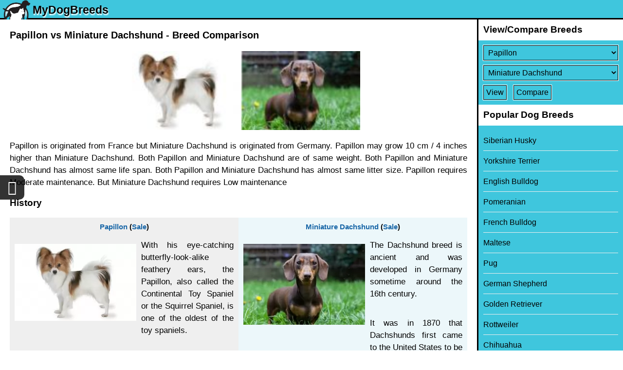

--- FILE ---
content_type: text/html; charset=utf-8
request_url: https://www.mydogbreeds.com/papillon-vs-miniature-dachshund
body_size: 7679
content:
<!DOCTYPE html><html><head><link rel="apple-touch-icon" href="/apple-touch-icon_1.png"><link rel="icon" href="/favicon_1.ico" type="image/x-icon" ><meta name="apple-mobile-web-app-capable" content="yes"></meta><meta name="viewport" content="width=device-width, initial-scale=1" id="viewportMeta"><meta http-equiv="Content-Type" content="text/html; charset=utf-8" ><meta name="robots" content="index,follow" ><meta name="googlebot" content="index,follow" ><meta name="Slurp" content="index,follow" ><title>Papillon vs Miniature Dachshund - Breed Comparison</title><meta property="og:description" content="Papillon vs Miniature Dachshund. Comparison between Papillon Dog and Miniature Dachshund Dog. compare height, weight, life span, litter size and more" ><meta name="description" content="Papillon vs Miniature Dachshund. Comparison between Papillon Dog and Miniature Dachshund Dog. compare height, weight, life span, litter size and more" ><link rel="stylesheet" href="https://cdn.mydogbreeds.com/mydogbreeds/www/1767844909/css/theme_default_min.css"><meta name="p:domain_verify" content="82aa1e272be91748d1bdec987f2681bf"><!-- Global site tag (gtag.js) - Google Analytics --><script async src='https://www.googletagmanager.com/gtag/js?id=G-9573CN3J46'></script><script>window.dataLayer = window.dataLayer || [];function gtag(){dataLayer.push(arguments);}gtag('js', new Date());</script><script>gtag('config', 'G-9573CN3J46',{"custom_map":{"visitorId":"","referral":"","language":"en"}});var GA_ID = 'G-9573CN3J46';</script></head><body class="en browser-safari c-article  "><div id="loader"><div class="dot"></div><div class="dot"></div><div class="dot"></div><div class="dot"></div><div class="dot"></div><div class="dot"></div><div class="dot"></div><div class="dot"></div></div><div id="overlay"></div><div id="toast-msg"></div><div class="fa fa-chevron-up up-arrow-scroll"></div><div id="header" class="header"><header><div class="bg"></div><a class="logo" href="/"><span class="logo-img"><img src="https://cdn.mydogbreeds.com/mydogbreeds/www/1767844909/css/images/MyDogBreeds_logo-100.png" alt="main logo"></span><span class="logo-text">MyDogBreeds</span></a><span class="fa fa-bars" id="mobile-nav-menu"></span></header></div><div class="site-content"><div id="container"><h1>Papillon vs Miniature Dachshund - Breed Comparison</h1><div class="wrapper"><div id="article-page" class="article-page"><!--  --><div class="article-compare"><p><img src="https://cdn.mydogbreeds.com/responsive/250x250/petzlover/MERGE_HORIZONTAL/gallery/img/l/papillon-817333.jpg/_MERGE_/gallery/img/l/miniature-dachshund-825077.jpeg" title="Papillon vs Miniature Dachshund - Breed Comparison" alt="Papillon vs Miniature Dachshund - Breed Comparison" class="full-img"  >Papillon is originated from France but Miniature Dachshund is originated from Germany. Papillon may grow 10 cm / 4 inches higher than Miniature Dachshund. Both Papillon and Miniature Dachshund are of same weight. Both Papillon and Miniature Dachshund has almost same life span. Both Papillon and Miniature Dachshund has almost same litter size. Papillon requires Moderate maintenance. But Miniature Dachshund requires Low maintenance</p><div class="ac-info"><h2>History</h2><div><div class="a-value1"><div class="a-breed"><a href="/papillon">Papillon</a> (<a href="https://www.petzlover.com/us/papillon-for-sale" target="_blank" data-noajax="true">Sale</a>)</div><div class="a-val"><p><img src="https://cdn.mydogbreeds.com/responsive/250x250/petzlover/gallery/img/l/papillon-817333.jpg.webp" title="papillon - history" alt="papillon - history" class="left-img" loading="lazy" >With his eye-catching butterfly-look-alike feathery ears, the Papillon, also called the Continental Toy Spaniel or the Squirrel Spaniel, is one of the oldest of the toy spaniels.</p>

<p>You can see that the history of the Papillon goes very far back as the dog has been depicted in early works of art dating back to the 1500s. They were at first bred for the companions of  noblewomen, appearing in many paintings where they are seen in royal courts.</p>

<p>The AKC registered its first Papillon in 1915. It is believed that the dog hails from France and Belguim. The Papillon was first recognized by the AKC in 1935 and the Papillon Club of America was also formed.</p></div></div><div class="a-value2"><div class="a-breed"><a href="/miniature-dachshund">Miniature Dachshund</a> (<a href="https://www.petzlover.com/us/miniature-dachshund-for-sale" target="_blank" data-noajax="true">Sale</a>)</div><div class="a-val"><p><img src="https://cdn.mydogbreeds.com/responsive/250x250/petzlover/gallery/img/l/miniature-dachshund-825077.jpeg.webp" title="miniature dachshund - history" alt="miniature dachshund - history" class="left-img" loading="lazy" >The Dachshund breed is ancient and was developed in Germany sometime around the 16th century.</p>

<p>It was in 1870 that Dachshunds first came to the United States to be used for hunting. During the 19th century, German hunters wanted smaller dachshunds.</p>

<p>The Dachshund was crossed with toy terriers. The coat comes in three coats – smooth-, long-haired and wire-haired. There is just one size of Miniature Dachshund in the UK and the United States.</p></div></div></div></div><h2>Basic Information</h2><div class="a-info breed-info"><div class="a-label"></div><div class="a-value1"><a href="/papillon">Papillon</a>&nbsp;(<a href="https://www.petzlover.com/us/papillon-for-sale" target="_blank" data-noajax="true">Sale</a>)</div><div class="a-value2"><a href="/miniature-dachshund">Miniature Dachshund</a>&nbsp;(<a href="https://www.petzlover.com/us/miniature-dachshund-for-sale" target="_blank" data-noajax="true">Sale</a>)</div></div><div class="a-info"><div class="a-label">Group:</div><div class="a-value1">Toy dog</div><div class="a-value2">Hound dog</div></div><div class="a-info"><div class="a-label">Origin:</div><div class="a-value1">France</div><div class="a-value2">Germany</div></div><div class="a-info"><div class="a-label">Height Male:</div><div class="a-value1"><div class="a-val">20 - 28 cm</div><div class="a-val">7 - 12 inches</div></div><div class="a-value2"><div class="a-val">13 - 18 cm</div><div class="a-val">5 - 8 inches</div></div></div><div class="a-info"><div class="a-label">Height Female:</div><div class="a-value1"><div class="a-val">20 - 28 cm</div><div class="a-val">7 - 12 inches</div></div><div class="a-value2"><div class="a-val">13 - 18 cm</div><div class="a-val">5 - 8 inches</div></div></div><div class="a-info"><div class="a-label">Weight Male:</div><div class="a-value1"><div class="a-val">3 - 5 kg</div><div class="a-val">6 - 12 pounds</div></div><div class="a-value2"><div class="a-val">3 - 5 kg</div><div class="a-val">6 - 12 pounds</div></div></div><div class="a-info"><div class="a-label">Weight Female:</div><div class="a-value1"><div class="a-val">3 - 5 kg</div><div class="a-val">6 - 12 pounds</div></div><div class="a-value2"><div class="a-val">3 - 5 kg</div><div class="a-val">6 - 12 pounds</div></div></div><div class="a-info"><div class="a-label">Life Span:</div><div class="a-value1">13 - 15 Years</div><div class="a-value2">14 - 17 Years</div></div><div class="a-info"><div class="a-label">Litter Size:</div><div class="a-value1">1 - 3</div><div class="a-value2">3 - 5</div></div><div class="a-info"><div class="a-label">Size:</div><div class="a-value1">Small dog</div><div class="a-value2">Small dog</div></div><div class="a-info"><div class="a-label">Other Names:</div><div class="a-value1">The Butterfly Dog, Squirrel Spaniel</div><div class="a-value2">Badger Dog, Wiener Dog, Sausage Dog, Mini Sausage</div></div><div class="a-info"><div class="a-label">Colors Available:</div><div class="a-value1">white and tan, White and orange, white and black</div><div class="a-value2">cream, chocolate etc, black, Red, black and tan</div></div><div class="a-info"><div class="a-label">Coat:</div><div class="a-value1">Medium length, silky</div><div class="a-value2">Long or short</div></div><div class="a-info"><div class="a-label">Shedding:</div><div class="a-value1">Minimal</div><div class="a-value2">Moderate</div></div><div class="a-info"><div class="a-label">Temperament:</div><div class="a-value1">Affectionate, Alert, Cheerful, Courageous, Curious, Docile, Energetic, Friendly, Gentle, Independent, Intelligent, Lively, Loving, Loyal, Outgoing, Playful, Quiet, Responsive, Social, Sweet, Territorial</div><div class="a-value2">Affectionate, Alert, Cheerful, Curious, Energetic, Friendly, Gentle, Independent, Intelligent, Lively, Loving, Loyal, Outgoing, Playful, Quiet, Responsive, Social, Stubborn, Sweet, Territorial</div></div><div class="a-info"><div class="a-label">Grooming:</div><div class="a-value1">Moderate maintenance</div><div class="a-value2">Low maintenance</div></div><div class="a-info"><div class="a-label">Trainability:</div><div class="a-value1">Easy</div><div class="a-value2">Easy</div></div><div class="a-info"><div class="a-label">Hypoallergenic:</div><div class="a-value1">No</div><div class="a-value2">No</div></div><div class="a-info"><div class="a-label">Kids Friendly:</div><div class="a-value1">Yes</div><div class="a-value2">Yes</div></div><div class="a-info"><div class="a-label">New Owners Friendly:</div><div class="a-value1">Yes</div><div class="a-value2">Yes</div></div><div class="ac-info"><h2>Description</h2><div><div class="a-value1"><div class="a-breed"><a href="/papillon">Papillon</a> (<a href="https://www.petzlover.com/us/papillon-for-sale" target="_blank" data-noajax="true">Sale</a>)</div><div class="a-val"><p><img src="https://cdn.mydogbreeds.com/responsive/250x250/petzlover/gallery/img/l/papillon-puppy-817334.jpg.webp" title="papillon puppy - description" alt="papillon puppy - description" class="left-img" loading="lazy" >Papillon means 'butterfly' which refers to the dog's fringed upright ears. You also get the floppy eared variety which is known as phalene, meaning 'moth'.</p>

<p>The Papillon dog stands at between 20 – 28cm in height and weighs between 3 and 4.5kg. The tail arches over the back in a feathery plume. His coat is thick and silky but he doesn't have an undercoat. The coat is white with tan or white with black.</p>

<p>When you look at his bright little face, you can see that he is an intelligent dog who can be trained and socialized with ease. In fact he loves to be occupied with something challenging, so it will be a good ides to buy him some stimulating toys to play with.</p>

<h3>Temperament:</h3>

<p>When you first see the Papillon dog you might think he is fragile like a butterfly – a typical lap dog – but this isn't so at all. He is tough, robust, energetic, alert and friendly. Bright and alert, they also make great watchdogs.</p>

<p>He'll be able to adapt to life in the city or the countryside. Even though he is good with children and pets in the home, he'd prefer to live with adults as he couldn't handle undisciplined rough and tumble children who haven't learned how to respect dogs, especially little ones that can get hurt easily.</p>

<p>This is such a sweet-natured little dog that you want to do everything you can to keep him content</p></div></div><div class="a-value2"><div class="a-breed"><a href="/miniature-dachshund">Miniature Dachshund</a> (<a href="https://www.petzlover.com/us/miniature-dachshund-for-sale" target="_blank" data-noajax="true">Sale</a>)</div><div class="a-val"><p><img src="https://cdn.mydogbreeds.com/responsive/250x250/petzlover/gallery/img/l/miniature-dachshund-puppy-825078.jpg.webp" title="miniature dachshund puppy - description" alt="miniature dachshund puppy - description" class="left-img" loading="lazy" >Coming in a range of colors such as red, black, black and tan, cream, chocolate etc, the coat of the Miniature Dachshund can be long or short. Both male and females stand at between 13 – 18cm and weigh between 3 and 5kg.</p>

<p>These dogs are characterized by the long back and very short legs with floppy ears and a long tail. The face is always bright and alert.</p>

<h3>Temperament:</h3>

<p>The Miniature Dachshund is a small dog and can happily adapt to life in the city as well as in the countryside. This is because with their exercise needs, they don’t require  a huge garden but can in fact, exercise indoors.</p>

<p>They’ve always been bred to hunt and are independent and feisty. They’re also intelligent and will do well with training and socialization.</p>

<p>They are also devoted to their families and are known to bark when strangers come near their family. They’ve got a lot of energy and just love being involved with games or going on a walk. Consider him when going on a walk though as his little legs have to take many more steps as compared to your one step.</p>

<p>They can be stubborn, but are friendly, lovable little pets, they aren’t suited for homes with toddlers unless the children have been taught to be exceedingly gentle and kind with animals, especially small, fragile ones like this. They can so easily get hurt.</p></div></div></div></div><div class="ac-info"><h2>Characteristics</h2><div><div class="a-value1"><div class="a-breed"><a href="/papillon">Papillon</a> (<a href="https://www.petzlover.com/us/papillon-for-sale" target="_blank" data-noajax="true">Sale</a>)</div><div class="a-val"><p><img src="https://cdn.mydogbreeds.com/responsive/250x250/petzlover/gallery/img/l/papillon-dog-817335.jpg.webp" title="papillon dog - characteristics" alt="papillon dog - characteristics" class="left-img" loading="lazy" >The Papillon is a bright, intelligent and energetic little dog. When you bring him into your home you must remember that small though he is, he will require lots of mental and physical exercise.</p>

<p>You're going to love having the Papillon in your home as he is guaranteed to make the sweetest, most loving pet and companion.</p></div></div><div class="a-value2"><div class="a-breed"><a href="/miniature-dachshund">Miniature Dachshund</a> (<a href="https://www.petzlover.com/us/miniature-dachshund-for-sale" target="_blank" data-noajax="true">Sale</a>)</div><div class="a-val"><p><img src="https://cdn.mydogbreeds.com/responsive/250x250/petzlover/gallery/img/l/miniature-dachshund-dog-825079.jpeg.webp" title="miniature dachshund dog - characteristics" alt="miniature dachshund dog - characteristics" class="left-img" loading="lazy" >The Miniature Dachshund has lots of qualities which make him such a splendid pet. He is intelligent, brave, bold and loyal with his human family.</p>

<p>He is fun-loving and energetic and thrives on lots of games and walks. He is versatile in nature and also loves to take things easy indoors with his family.</p>

<p>These little dogs form strong bonds with their family and don’t like to be left on their own. When you have one of these as a pet you’re allowing a whole lot of joy into your home.</p></div></div></div></div><div class="ac-info"><h2>Health Problems</h2><div><div class="a-value1"><div class="a-breed"><a href="/papillon">Papillon</a> (<a href="https://www.petzlover.com/us/papillon-for-sale" target="_blank" data-noajax="true">Sale</a>)</div><div class="a-val"><p><img src="https://cdn.mydogbreeds.com/responsive/250x250/petzlover/gallery/img/l/papillon-puppies-817336.jpg.webp" title="papillon puppies - health problems" alt="papillon puppies - health problems" class="left-img" loading="lazy" >As a responsible dog owner you want to make sure that your pet has the best chance to reach the age of 14, 15 or 16. Unfortunately, there are always some common dog illnesses that you need to be aware of -</p>

<h3>Patellar Luxation:</h3>

<p>This condition occurs when the dog's patella or kneecap is dislocated and then it can only be returned to its normal position once the quadriceps in the hind legs of the dog relax and lengthen. You’ll see dogs with this condition holding up a hind leg. This joint abnormality is more common in toy breeds like this.</p>

<h3>Collapsing Trachea:</h3>

<p>The windpipe of a dog is made out of tissue membranes and when the dog breathes, air quickly moves through the trachea, causing the pressure inside of it to go down. A weak cartilage in the windpipe causes a collapsed trachea in dogs, and occurs almost exclusively in small dogs such as the Papillon.</p>

<p>Many small dogs are born with cartilage that is strong enough to hold the trachea open. As cartilage ages though, it weakens. You’ll notice your dog has a rasping cough when he is excited. Sometimes it is mistaken for kennel cough which can be remedied fairly quickly while a collapsed trachea in dogs is a lifelong syndrome.</p></div></div><div class="a-value2"><div class="a-breed"><a href="/miniature-dachshund">Miniature Dachshund</a> (<a href="https://www.petzlover.com/us/miniature-dachshund-for-sale" target="_blank" data-noajax="true">Sale</a>)</div><div class="a-val"><p><img src="https://cdn.mydogbreeds.com/responsive/250x250/petzlover/gallery/img/l/miniature-dachshund-puppies-825080.jpg.webp" title="miniature dachshund puppies - health problems" alt="miniature dachshund puppies - health problems" class="left-img" loading="lazy" >Be very careful with the Miniature Dachshund because of their long backs. You don't want to be allowing him to be jumping off chairs etc as their backs are prone to injury.  To solve the problem you can buy special stairs and ramps for small dogs.</p>

<p>They can live to be between 12 and 14 years of age when looked after well.</p>

<p>A disease that is fairly common in the Miniature Dachshund is Intervertebral Disc Disease, a condition where the cushioning discs between the vertebrae of the spinal column bulge or burst into the spinal cord space, pressing on the nerves and causing nerve damage and worse, paralysis.</p>

<h3>Symptoms of the disease include among others</h3>

<ul>

<li>whimpering or whining in agony</li>

<li>pain in rear legs as well as weakness</li>

<li>unwillingness to jump and reduction in activity levels</li>

<li>hunched back</li>

<li>loss of bladder- and bowel control</li>

</ul></div></div></div></div><div class="ac-info"><h2>Caring The Pet</h2><div><div class="a-value1"><div class="a-breed"><a href="/papillon">Papillon</a> (<a href="https://www.petzlover.com/us/papillon-for-sale" target="_blank" data-noajax="true">Sale</a>)</div><div class="a-val"><h3>Grooming:</h3>

<p><img src="https://cdn.mydogbreeds.com/responsive/250x250/petzlover/gallery/img/l/papillon-dogs-817337.jpeg.webp" title="papillon dogs - caring" alt="papillon dogs - caring" class="left-img" loading="lazy" >Papillons are average shedders so they will require brushing at least twice a week. Certainly the long ear fringes will need to be washed and brushed, after all this is this little dog’s trademark.</p>

<h3>Diet:</h3>

<p>You’ve got to be careful with a small dog like the Papillon as it can easily become overweight and that in itself can bring on health problems. There are excellent commercially manufactured dog foods for small breed dogs that have the right amount of minerals and vitamins in them. Choose the best quality ones.</p>

<p>Home-made food such as chopped-up boiled chicken, some brown rice or pasta and cooked vegetables such as carrots, spinach and sweet potatoes can keep your little dog healthy and fit. Dogs just want simple, nutritious meals which aren’t changed often as it could upset their digestive system.</p>

<p>Keep things consistent and avoid human foods such as chips, chocolates, coffee and spices Never leave your pet without a steady supply of fresh, cool water.</p>

<h3>General Care:</h3>

<p>Provide your pet with a nice warm, dry bed.</p>

<p>If you bring a puppy into the home, check on puppy vaccines to avoid some deadly diseases.</p>

<p>Get your dog neutered or spayed if you don’t want it to become a parent.</p>

<p>Exercise your pet and provide him with love and attention.</p></div></div><div class="a-value2"><div class="a-breed"><a href="/miniature-dachshund">Miniature Dachshund</a> (<a href="https://www.petzlover.com/us/miniature-dachshund-for-sale"target="_blank" data-noajax="true" >Sale</a>)</div><div class="a-val"><p><img src="https://cdn.mydogbreeds.com/responsive/250x250/petzlover/gallery/img/l/miniature-dachshund-dogs-825081.jpeg.webp" title="miniature dachshund dogs - caring" alt="miniature dachshund dogs - caring" class="left-img" loading="lazy" >Dachshunds can put on weight quickly and you want to avoid this at all costs as extra weight can put strain on the back.</p>

<p>If you feed your Mini Dachshund commercially manufactured dog food, choose the best quality ones, high in vitamins and minerals and avoid some of the cheaper ones that use unwholesome fillers, colorants, sugar and lots of salt, all of which can be toxic for your pet.</p>

<p>Of course home-made food is always best, but not any foods either. It is best with any dog to keep their foods simple and consistent so as to avoid stomach problems.  Chopped up boiled chicken, brown rice or pasta and some cooked vegetables such as potatoes carrots and spinach will do wonders for him. Make sure that there is a constant supply of fresh, cool water for him.</p>

<h3>Grooming:</h3>

<p>A good brush of the coat twice a week will do fine for your Miniature Dachshund. Remember to check him over for fleas and ticks when you brush him and to feel for any unusual lumps. Keep the nails trimmed.</p>

<p>Check both eyes and ears for infection. There are ways to keep the inside of long eared dog breeds clean and dry, but if you’re unsure there are always professional groomers who will do the job for you, and clean their teeth at the same time. You can brush your dogs teeth 2 or 3 times a week to avoid plaque build up, gum infection and tooth loss.</p></div></div></div></div><!--  --><h2>Comparison with other breeds</h2><ol class="a-compare-urls"><li><a href="/pomeranian-vs-papillon">Pomeranian vs Papillon - Breed Comparison</a></li><li><a href="/pug-vs-papillon">Pug vs Papillon - Breed Comparison</a></li><li><a href="/papillon-vs-maltese">Papillon vs Maltese - Breed Comparison</a></li><li><a href="/papillon-vs-maltipoo">Papillon vs Maltipoo - Breed Comparison</a></li><li><a href="/papillon-vs-cavalier-king-charles-spaniel">Papillon vs Cavalier King Charles Spaniel - Breed Comparison</a></li><li><a href="/papillon-vs-cockapoo">Papillon vs Cockapoo - Breed Comparison</a></li><li><a href="/papillon-vs-cavapoo">Papillon vs Cavapoo - Breed Comparison</a></li><li><a href="/papillon-vs-cavachon">Papillon vs Cavachon - Breed Comparison</a></li><li><a href="/papillon-vs-japanese-chin">Papillon vs Japanese Chin - Breed Comparison</a></li><li><a href="/papillon-vs-miniature-english-bulldog">Papillon vs Miniature English Bulldog - Breed Comparison</a></li><li><a href="/papillon-vs-bolognese">Papillon vs Bolognese - Breed Comparison</a></li><li><a href="/papillon-vs-italian-greyhound">Papillon vs Italian Greyhound - Breed Comparison</a></li><li><a href="/papillon-vs-jug">Papillon vs Jug - Breed Comparison</a></li><li><a href="/papillon-vs-miniature-pinscher">Papillon vs Miniature Pinscher - Breed Comparison</a></li><li><a href="/papillon-vs-australian-silky-terrier">Papillon vs Australian Silky Terrier - Breed Comparison</a></li><li><a href="/papillon-vs-dorgi">Papillon vs Dorgi - Breed Comparison</a></li><li><a href="/papillon-vs-belgian-griffon">Papillon vs Belgian Griffon - Breed Comparison</a></li><li><a href="/papillon-vs-carlin-pinscher">Papillon vs Carlin Pinscher - Breed Comparison</a></li><li><a href="/papillon-vs-dorkie">Papillon vs Dorkie - Breed Comparison</a></li><li><a href="/papillon-vs-german-spitz-klein">Papillon vs German Spitz (Klein) - Breed Comparison</a></li><li><a href="/papillon-vs-doxiepoo">Papillon vs Doxiepoo - Breed Comparison</a></li><li><a href="/papillon-vs-bospin">Papillon vs Bospin - Breed Comparison</a></li><li><a href="/papillon-vs-bantam-bulldog">Papillon vs Bantam Bulldog - Breed Comparison</a></li><li><a href="/papillon-vs-damchi">Papillon vs Damchi - Breed Comparison</a></li><li><a href="/papillon-vs-lowchen">Papillon vs Lowchen - Breed Comparison</a></li><li><a href="/miniature-dachshund-vs-beagle">Miniature Dachshund vs Beagle - Breed Comparison</a></li><li><a href="/miniature-dachshund-vs-dachshund">Miniature Dachshund vs Dachshund - Breed Comparison</a></li><li><a href="/miniature-dachshund-vs-beaglier">Miniature Dachshund vs Beaglier - Breed Comparison</a></li><li><a href="/miniature-dachshund-vs-bluetick-beagle">Miniature Dachshund vs Bluetick Beagle - Breed Comparison</a></li><li><a href="/miniature-dachshund-vs-basset-artesien-normand">Miniature Dachshund vs Basset Artesien Normand - Breed Comparison</a></li><li><a href="/portuguese-podengo-vs-miniature-dachshund">Portuguese Podengo vs Miniature Dachshund - Breed Comparison</a></li><li><a href="/petit-basset-griffon-vendeen-vs-miniature-dachshund">Petit Basset Griffon Vendeen vs Miniature Dachshund - Breed Comparison</a></li><li><a href="/pomeranian-vs-miniature-dachshund">Pomeranian vs Miniature Dachshund - Breed Comparison</a></li><li><a href="/pug-vs-miniature-dachshund">Pug vs Miniature Dachshund - Breed Comparison</a></li><li><a href="/miniature-schnauzer-vs-miniature-dachshund">Miniature Schnauzer vs Miniature Dachshund - Breed Comparison</a></li><li><a href="/papillon-vs-miniature-dachshund">Papillon vs Miniature Dachshund - Breed Comparison</a></li><li><a href="/miniature-english-bulldog-vs-miniature-dachshund">Miniature English Bulldog vs Miniature Dachshund - Breed Comparison</a></li><li><a href="/miniature-dachshund-vs-maltese">Miniature Dachshund vs Maltese - Breed Comparison</a></li><li><a href="/miniature-dachshund-vs-boston-terrier">Miniature Dachshund vs Boston Terrier - Breed Comparison</a></li><li><a href="/miniature-dachshund-vs-maltipoo">Miniature Dachshund vs Maltipoo - Breed Comparison</a></li><li><a href="/miniature-dachshund-vs-cavalier-king-charles-spaniel">Miniature Dachshund vs Cavalier King Charles Spaniel - Breed Comparison</a></li><li><a href="/miniature-dachshund-vs-bichon-frise">Miniature Dachshund vs Bichon Frise - Breed Comparison</a></li><li><a href="/miniature-dachshund-vs-jack-russell-terrier">Miniature Dachshund vs Jack Russell Terrier - Breed Comparison</a></li><li><a href="/miniature-dachshund-vs-cockapoo">Miniature Dachshund vs Cockapoo - Breed Comparison</a></li><li><a href="/miniature-dachshund-vs-west-highland-white-terrier">Miniature Dachshund vs West Highland White Terrier - Breed Comparison</a></li><li><a href="/miniature-dachshund-vs-cavapoo">Miniature Dachshund vs Cavapoo - Breed Comparison</a></li><li><a href="/miniature-dachshund-vs-corgi">Miniature Dachshund vs Corgi - Breed Comparison</a></li><li><a href="/miniature-dachshund-vs-cavachon">Miniature Dachshund vs Cavachon - Breed Comparison</a></li></ol></div><!--  --></div></div></div></div><div class="overlay" id="nav-overlay"></div><div id="side-navigation" class="side-navigation"><h2>View/Compare Breeds</h2><form action="/compare" method="get" class="compare-breed"><div><label id="content-breed-1" class="hide">Select Breed</label><select name="breed1" id="breed1" aria-label="Select First Breed To Compare" ></select></div><div><label id="content-breed-2" class="hide">Select Breed</label><select name="breed2" id="breed2" aria-label="Select Second Breed To Compare"></select></div><div><input type="submit" name="submit" value="View"> <input type="submit" name="submit" value="Compare"></div></form><h2>Popular Dog Breeds</h2><ul><li><a href="/siberian-husky">Siberian Husky</a></li><li><a href="/yorkshire-terrier">Yorkshire Terrier</a></li><li><a href="/english-bulldog">English Bulldog</a></li><li><a href="/pomeranian">Pomeranian</a></li><li><a href="/french-bulldog">French Bulldog</a></li><li><a href="/maltese">Maltese</a></li><li><a href="/pug">Pug</a></li><li><a href="/german-shepherd">German Shepherd</a></li><li><a href="/golden-retriever">Golden Retriever</a></li><li><a href="/rottweiler">Rottweiler</a></li><li><a href="/chihuahua">Chihuahua</a></li><li><a href="/boston-terrier">Boston Terrier</a></li><li><a href="/american-bully">American Bully</a></li><li><a href="/boxer">Boxer</a></li><li><a href="/american-pit-bull-terrier">American Pit Bull Terrier</a></li><li><a href="/beagle">Beagle</a></li><li><a href="/chow-chow">Chow Chow</a></li><li><a href="/great-dane">Great Dane</a></li><li><a href="/poodle">Poodle</a></li><li><a href="/maltipoo">Maltipoo</a></li></ul></div><div id="footer" class="footer"><footer><div class="footer-links"> <a href="/privacy-policy" target="_blank">Privacy Policy</a> <a href="/terms-and-conditions" target="_blank">Terms and Conditions</a><a href="https://www.petzlover.com" target="_blank" data-noajax="true">PetzLover</a><a href="https://puppyforsale.com" target="_blank" data-noajax="true">PuppyForSale</a><a href="https://www.mycatbreeds.com" target="_blank" data-noajax="1">MyCatBreeds</a></div><br><div>© 2025 MyDogBreeds.com</div></footer><div class="footer-share"><div class="bg"></div><div class="share-this fa fa-share-alt"></div></div></div><script>var JSSADDR = "e602942b715cdd896d22eb7c42773a08"; var BID_1 = 482; var BID_2 = 415; var P_ID = 1; var WEBP_SUPPORT = false;var BODY_CLASS="en browser-safari"; var U_PHOTO=''; var DISTANCE_UNIT='km';var JSCONTENT={};var ALL_VIEWS=[];var TLD='mydogbreeds.com';var isLoggedIn=false;var CSS_IMG='https://cdn.mydogbreeds.com/mydogbreeds/www/1767844909/css/images/';var DOMAIN='www.mydogbreeds.com';var LOG=false;var JS_VARS=JSON.parse('{}');var DOMAIN_LIST=JSON.parse('[]');var VERSION = '1767844909';var IMG_DOMAIN_UPLOAD_PATH='/gallery/img/l/';var IMG_DOMAIN='https://cdn.mydogbreeds.com'; var SITE_NAME = 'MyDogBreeds';var IMG_DOMAIN_PATH='/petzlover/gallery/img/l/';var IMG_DOMAIN='https://cdn.mydogbreeds.com'; var STATIC_CDN = 'https://cdn.mydogbreeds.com/mydogbreeds/www/';var LANG = 'en'; var LOCAL_STORAGE_NAME = 'mydogbreeds';  var DEV_MODE = 'production'; var V_ID = ''; var V_REF = '';var VIEW = 'article'; var CONTEXT_PATH = '';</script><script src="/load-offline-data.js" ></script><script src="https://cdn.mydogbreeds.com/mydogbreeds/www/1767844909/js/global_min.js" ></script></body></html>

--- FILE ---
content_type: text/css
request_url: https://cdn.mydogbreeds.com/mydogbreeds/www/1767844909/css/theme_default_min.css
body_size: 3842
content:
@font-face{font-family:'icomoon';src:url('./fonts/icomoon.eot?qd2t0t');src:url('./fonts/icomoon.eot?qd2t0t#iefix') format('embedded-opentype'),url('./fonts/icomoon.ttf?qd2t0t') format('truetype'),url('./fonts/icomoon.woff?qd2t0t') format('woff'),url('./fonts/icomoon.svg?qd2t0t#icomoon') format('svg');font-weight:normal;font-style:normal;font-display:block}.fa{display:inline-block;font:normal normal normal 14px/1 icomoon;font-size:inherit;text-rendering:auto;-webkit-font-smoothing:antialiased;-moz-osx-font-smoothing:grayscale}.fa-close:before{content:"\f00d"}.fa-chevron-up:before{content:"\f077"}.fa-search:before{content:"\f002"}.fa-heart:before{content:"\f004"}.fa-heart-o:before{content:"\f08a"}.fa-question-circle:before{content:"\f059"}.fa-bars:before{content:"\f0c9"}.fa-thumb-tack:before{content:"\f08d"}.fa-facebook-square:before{content:"\f082"}.fa-pinterest-square:before{content:"\f0d3"}.fa-linkedin-square:before{content:"\f08c"}.fa-tumblr-square:before{content:"\f174"}.fa-reddit-square:before{content:"\f1a2"}.fa-stumbleupon-circle:before{content:"\f1a3"}.fa-digg:before{content:"\f1a6"}.fa-paw:before{content:"\f1b0"}.fa-share-alt:before{content:"\f1e0"}.fa-whatsapp:before{content:"\f232"}*{-webkit-box-sizing:border-box;-moz-box-sizing:border-box;box-sizing:border-box}html{height:100%}html,body{margin:0;padding:0}body{font-family:Helvetica,Arial,sans-serif;margin:0;padding:0;color:#000;width:100%;min-height:calc(100% - 40px);background-color:#fff}body.no-scroll{overflow:hidden}body .if-logged-in{display:none}body.logged-in .if-logged-in{display:block}body.logged-in .if-not-logged-in{display:none}input,textarea{outline:medium none;-webkit-appearance:none;resize:none}ul{list-style:none;margin:0;padding:0}a,span[data-href]{text-decoration:none;color:#1866a7;cursor:pointer}h1{font-size:20px;margin:0;margin-bottom:20px;line-height:25px}@media screen and (max-width:767px){h1{font-size:17px}}h2,.sub-title2{font-size:19px}@media screen and (max-width:767px){h2,.sub-title2{font-size:16px}}h3{font-size:16px}@media screen and (max-width:767px){h3{font-size:15px}}p{font-size:15px;line-height:20px}.clear{clear:both}.hide{display:none!important}.site-content{top:40px;overflow-x:hidden;width:calc(100% - 300px);position:relative;padding:20px}@media screen and (max-width:1023px){.site-content{width:100%}}.site-content #container{min-height:80%}.site-content #container .wrapper{padding-bottom:100px}#header{top:0;background-color:#3fc6dd;height:40px;position:fixed;width:100%;border-bottom:2.5px solid #000;z-index:2}#header #mobile-nav-menu{position:absolute;right:0;top:0;color:#000;text-shadow:1px 1px 1px #fff;padding:7px;font-size:25px;cursor:pointer;display:none}@media screen and (max-width:1023px){#header #mobile-nav-menu{display:block}}.overlay{background-color:#000;height:100%;opacity:0;position:fixed;width:100%;z-index:-1;top:0;-webkit-transition:opacity .3s;-moz-transition:opacity .3s;-o-transition:opacity .3s;transition:opacity .3s}.overlay.active{display:block;z-index:1;opacity:.3}#toast-msg{background-color:#f3526f;border-radius:5px;color:#fff;font-size:20px;padding:15px 30px;position:fixed;right:50px;top:50px;z-index:2;display:none;opacity:0;-webkit-transition:opacity .3s;-moz-transition:opacity .3s;-o-transition:opacity .3s;transition:opacity .3s}@media screen and (max-width:767px){#toast-msg{left:5%;width:90%;font-size:15px}}#toast-msg.active{opacity:1}#toast-msg.success{background-color:#40b350}.up-arrow-scroll{background-color:#000;border-radius:50px;bottom:-50px;color:#fff;cursor:pointer;font-size:20px;height:40px;line-height:32px;position:fixed;right:325px;text-align:center;width:40px;z-index:2;opacity:0;visibility:hidden;border:2px solid #fff;-webkit-transition:all .1s;-moz-transition:all .1s;-o-transition:all .1s;transition:all .1s}@media screen and (max-width:1023px){.up-arrow-scroll{right:30px}}@media screen and (max-width:767px){.up-arrow-scroll{right:10px}}.up-arrow-scroll.active{opacity:1;bottom:70px;visibility:visible}@media screen and (min-width:1100px){.up-arrow-scroll.active:hover{height:45px;width:45px;line-height:37px;font-size:22px;right:323px;bottom:68px;-webkit-box-shadow:0 3px 10px -2px #000;-moz-box-shadow:0 3px 10px -2px #000;box-shadow:0 3px 10px -2px #000}}.external-listing{margin:15px auto;text-align:center;width:99%;clear:both}#overlay{background-color:#000;height:100%;left:0;top:0;opacity:0;position:fixed;width:100%;z-index:1000;visibility:hidden;-webkit-transition:opacity .3s;-moz-transition:opacity .3s;-o-transition:opacity .3s;transition:opacity .3s}#overlay.active{visibility:visible;opacity:.8}#loader{position:fixed;top:0;left:0;right:0;bottom:0;width:200px;height:200px;margin:auto;z-index:-1;visibility:hidden}#loader.active{visibility:visible;z-index:1001}#loader .dot{position:absolute;top:0;left:0;right:0;bottom:0;width:50px;height:100%;margin:auto}#loader .dot:before{content:'';position:absolute;top:0;left:0;right:0;width:87.5px;height:87.5px;border-radius:100%;-ms-transform:scale(0);-webkit-transform:scale(0);transform:scale(0)}#loader .dot:nth-child(7n+1){-ms-transform:rotate(45deg);-webkit-transform:rotate(45deg);transform:rotate(45deg)}#loader .dot:nth-child(7n+1):before{background:#00ff80;animation:load .8s linear .1s infinite}#loader .dot:nth-child(7n+2){-ms-transform:rotate(90deg);-webkit-transform:rotate(90deg);transform:rotate(90deg)}#loader .dot:nth-child(7n+2):before{background:#00ffea;animation:load .8s linear .2s infinite}#loader .dot:nth-child(7n+3){-ms-transform:rotate(135deg);-webkit-transform:rotate(135deg);transform:rotate(135deg)}#loader .dot:nth-child(7n+3):before{background:#0af;animation:load .8s linear .3s infinite}#loader .dot:nth-child(7n+4){-ms-transform:rotate(180deg);-webkit-transform:rotate(180deg);transform:rotate(180deg)}#loader .dot:nth-child(7n+4):before{background:#0040ff;animation:load .8s linear .4s infinite}#loader .dot:nth-child(7n+5){-ms-transform:rotate(225deg);-webkit-transform:rotate(225deg);transform:rotate(225deg)}#loader .dot:nth-child(7n+5):before{background:#2b00ff;animation:load .8s linear .5s infinite}#loader .dot:nth-child(7n+6){-ms-transform:rotate(270deg);-webkit-transform:rotate(270deg);transform:rotate(270deg)}#loader .dot:nth-child(7n+6):before{background:#9500ff;animation:load .8s linear .6s infinite}#loader .dot:nth-child(7n+7){-ms-transform:rotate(315deg);-webkit-transform:rotate(315deg);transform:rotate(315deg)}#loader .dot:nth-child(7n+7):before{background:magenta;animation:load .8s linear .7s infinite}#loader .dot:nth-child(7n+8){-ms-transform:rotate(360deg);-webkit-transform:rotate(360deg);transform:rotate(360deg)}#loader .dot:nth-child(7n+8):before{background:#ff0095;animation:load .8s linear .8s infinite}@keyframes load{100%{opacity:0;transform:scale(1)}}.page-pagination{margin:0 auto}.page-pagination ul{display:flex;justify-content:center;margin:30px 0}.page-pagination ul li{margin:5px}.page-pagination ul li a,.page-pagination ul li span{display:block;padding:10px;font-size:17px;font-weight:bold;box-shadow:0 0 10px -4px #000}@media screen and (max-width:767px){.page-pagination ul li{display:none}.page-pagination ul li:first-child,.page-pagination ul li.active,.page-pagination ul li:last-child{display:block;width:33.33%;text-align:center}.page-pagination ul li:first-child a,.page-pagination ul li.active a,.page-pagination ul li:last-child a,.page-pagination ul li:first-child span,.page-pagination ul li.active span,.page-pagination ul li:last-child span{width:100%}}.breed-navigation{display:flex;justify-content:center;flex-wrap:wrap;background-color:#19add1;padding:10px;margin:20px 0;clear:both}.breed-navigation a{display:flex;justify-content:center;align-items:center;width:190px;text-align:center;line-height:19px;background-color:#fff;border-radius:10px;padding:10px;height:60px;font-size:14px;margin:10px}@media screen and (max-width:767px){.breed-navigation a{width:300px;height:auto}}.breed-navigation.nav-4 a{width:170px}@media screen and (max-width:767px){.breed-navigation.nav-4 a{width:300px}}.share-list{background-color:#fff;border:1px solid #ccc;border-radius:5px;position:absolute;margin:auto 0;width:250px;z-index:2;text-align:center;display:none;top:56px;margin-left:10px}.share-list .rotate-arrow{background-color:#fff;border:1px solid #ccc;display:block;height:20px;margin-top:-8px;-ms-transform:rotate(45deg);-webkit-transform:rotate(45deg);-moz-transform:rotate(45deg);-o-transform:rotate(45deg);transform:rotate(45deg);width:20px;cursor:default;position:absolute;left:5%}.share-list .share-links{background-color:#fff;border-radius:5px;position:relative;z-index:2}.share-list .share-links a.fa{font-size:30px;padding:8px;color:#666}@media screen and (min-width:1100px){a.fa-facebook-square:hover{color:#2b99ff!important}a.fa-whatsapp:hover{color:#33b679!important}a.fa-tumblr-square:hover{color:#00aced!important}a.fa-pinterest-square:hover{color:#9c1214!important}a.fa-google-plus-square:hover{color:#df4a32!important}a.fa-linkedin-square:hover{color:#007bb6!important}a.fa-reddit-square:hover{color:#fb4801!important}a.fa-digg:hover{color:#1b5891!important}a.fa-delicious:hover{color:#2252fc!important}a.fa-stumbleupon-circle:hover{color:#eb4923!important}}#header .logo{display:flex;width:235px}#header .logo .logo-img img{height:40px;width:58px;margin-left:5px}#header .logo .logo-text{color:#000;font-weight:bold;position:relative;line-height:41px;font-size:23px;padding-left:4px;text-shadow:1px 3px 2px #fff}#side-navigation{z-index:1;width:300px;position:fixed;right:0;top:0;height:100vh;background-color:#3fc6dd;padding-top:10px;padding-top:40px;border-left:3px solid #000;overflow-x:hidden;overflow-y:scroll;-webkit-transition:right .3s;-moz-transition:right .3s;-o-transition:right .3s;transition:right .3s}@media screen and (max-width:1023px){#side-navigation{right:-300px}#side-navigation.active{right:0}}@media screen and (max-width:767px){#side-navigation{width:100%;right:-100%;border:0}}#side-navigation h2{border-bottom:1px solid #fff;margin:0;padding:10px;background-color:#fff}#side-navigation .compare-breed>div{margin:10px}#side-navigation .compare-breed>div select,#side-navigation .compare-breed>div input{padding:5px;background-color:transparent;border:1px solid #000;box-shadow:0 0 1px 1px #fff;cursor:pointer;font-size:16px}#side-navigation .compare-breed>div select{width:100%}#side-navigation .compare-breed>div input{margin-right:10px}#side-navigation ul{padding:10px;padding-bottom:50px}#side-navigation ul li{margin:1px 0;width:100%}#side-navigation ul li a{color:#000;border-bottom:1px solid #efefef;display:block;padding:10px 0;line-height:20px;cursor:pointer}#side-navigation ul li:last-child a{border:0}#footer{text-align:center;width:calc(100% - 300px);background-color:#3fc6dd;padding:20px 10px;margin-top:16px;border-top:2.5px solid #000;position:relative;z-index:1}@media screen and (max-width:1023px){#footer{width:100%}}#footer a{color:#000;margin:0 15px;padding:10px;display:inline-block}#footer .footer-links{display:flex;align-items:center;justify-content:center}@media screen and (max-width:767px){#footer .footer-links{flex-wrap:wrap}#footer .footer-links a{width:100%;display:block}}.footer-share{top:50%;position:fixed;font-size:30px;color:#fff;width:50px;height:50px;left:0}.footer-share .bg{position:absolute;background-color:#000;width:100%;height:100%;opacity:.8;z-index:-1;border-radius:0 10px 10px 0}.footer-share .share-this{width:100%;height:100%;display:flex;justify-content:center;align-items:center;cursor:pointer}.c-index ul{display:flex;flex-wrap:wrap;margin:10px 0}.c-index ul li{min-width:200px;margin:5px}.c-index .articles-list ul{display:block}.c-index .articles-list ul li{margin:10px 5px}.page-article,.article-page{margin-bottom:80px}.page-article h2,.article-page h2{font-size:19px;line-height:28px;clear:both}@media screen and (max-width:767px){.page-article h2,.article-page h2{font-size:17px;line-height:25px}}.page-article h2 .sale-link,.article-page h2 .sale-link{font-size:15px;font-weight:normal}@media screen and (max-width:767px){.page-article h2 .sale-link,.article-page h2 .sale-link{font-size:13px}}.page-article h3,.article-page h3{font-size:16px;line-height:20px}.page-article p,.article-page p{font-size:17px;line-height:25px;margin-bottom:35px;text-align:justify}@media screen and (max-width:767px){.page-article p,.article-page p{font-size:15px;line-height:25px}.page-article p a,.article-page p a{display:block;text-align:center}}.page-article p img,.article-page p img{width:250px;height:200px;margin-bottom:10px;margin-top:10px;object-fit:contain;object-position:top}.page-article p img.full-img,.article-page p img.full-img{width:500px;height:auto;object-fit:contain;object-position:center;display:block;margin:20px auto}@media screen and (max-width:767px){.page-article p img.full-img,.article-page p img.full-img{width:100%}}@media screen and (min-width:480px){.page-article p .left-img,.article-page p .left-img{float:left;margin-right:10px}.page-article p .right-img,.article-page p .right-img{float:right;margin-left:10px}}.article-page .article-compare>p{margin-bottom:0}.article-page .article-compare>h2{clear:both}@media screen and (max-width:767px){.article-page{padding:0 10px}}.article-page .a-info{display:-ms-flexbox;display:-webkit-flex;display:flex;margin:15px 10px}.article-page .a-info .a-label{padding-right:10px;width:130px;display:flex;align-items:center;justify-content:flex-end;text-align:right}@media screen and (max-width:767px){.article-page .a-info .a-label{width:110px;font-size:14px}}.article-page .a-info .a-value{font-weight:bold;width:calc(100% - 130px);display:flex;align-items:center;flex-wrap:wrap}.article-page .a-info .a-value>span{display:block;width:100%}@media screen and (max-width:767px){.article-page .a-info .a-value{width:calc(100% - 110px);line-height:16px;font-size:14px}}.article-page .a-info .a-val{line-height:25px;width:100%;text-align:center}.article-page .a-info .a-breed{display:none}.article-page .a-info.breed-info{font-size:18px;font-weight:bold}.article-page .a-value1,.article-page .a-value2{padding:10px;display:flex;align-items:center;flex-wrap:wrap}.article-page .a-value1{background-color:#efefef;width:40%;justify-content:center}.article-page .a-value2{background-color:#ecf7fa;width:calc(60% - 130px)}.article-page .a-value2 .a-val{text-align:left}@media screen and (max-width:767px){.article-page .a-value2 .a-val{text-align:center}}@media screen and (max-width:767px){.article-page .a-value1,.article-page .a-value2{width:50%;justify-content:center;text-align:center}}.article-page .a-breed{font-size:15px;font-weight:bold;text-align:center}.article-page .ac-info>div{display:-ms-flexbox;display:-webkit-flex;display:flex;flex-flow:row wrap;-ms-flex-flow:row wrap;-webkit-flex-flow:row wrap}.article-page .ac-info>div .a-value1,.article-page .ac-info>div .a-value2{text-align:left;width:50%;display:block}@media screen and (max-width:767px){.article-page .ac-info>div .a-value1,.article-page .ac-info>div .a-value2{width:100%}}.article-page .ac-info>div pre{white-space:pre-wrap;white-space:-moz-pre-wrap;white-space:-pre-wrap;white-space:-o-pre-wrap;word-wrap:break-word}.article-page .ac-info>div .a-value2 .a-val{text-align:left}.article-page .a-compare-urls>li{margin:10px 0}@media screen and (max-width:767px){.article-page .article-compare .a-info{flex-wrap:wrap;flex-flow:row wrap;-ms-flex-flow:row wrap;-webkit-flex-flow:row wrap}.article-page .article-compare .a-info .a-label{font-weight:bold;text-align:center;width:100%;justify-content:center;font-size:15px}}.article-page .article-gallery #owl-carousel-full-main{background-color:#000}.article-page .article-gallery #owl-carousel-full-main li{height:300px;cursor:pointer;overflow:hidden}@media screen and (max-width:1099px){.article-page .article-gallery #owl-carousel-full-main li{height:200px}}@media screen and (max-width:767px){.article-page .article-gallery #owl-carousel-full-main li{height:300px}}.article-page .article-gallery #owl-carousel-full-main li img{height:auto;min-height:100%;min-width:100%;width:auto}.e-article{display:flex;align-items:center;height:120px;margin:10px 0;border:1px solid #ccc;box-shadow:0 0 5px #3fc6dd;padding:10px}@media screen and (max-width:767px){.e-article{display:block;height:auto}}@media screen and (max-width:767px){.e-article h3 a{display:block}}.e-article .a-img{height:100%;border:1px solid #000;width:120px;text-align:center}.e-article .a-img a{display:block;width:100%;height:100%}@media screen and (max-width:767px){.e-article .a-img{width:100%;height:130px}}.e-article .a-img img{height:100%;width:100%;object-fit:cover}.e-article .a-detail{display:flex;padding-left:10px;width:100%;height:100%}@media screen and (max-width:767px){.e-article .a-detail{display:block}}@media screen and (max-width:479px){.e-article .a-detail{padding:0}}.e-article .a-detail .a-info-1{width:70%;height:100%}@media screen and (max-width:767px){.e-article .a-detail .a-info-1{width:100%}}.e-article .a-detail .a-info-1 h3{padding:0;margin:0;font-size:20px;margin-bottom:5px}@media screen and (max-width:767px){.e-article .a-detail .a-info-1 h3{margin:10px 0}}.e-article .a-detail .a-info-1 .a-history{font-size:15px;line-height:20px;padding-right:10px;margin:0}@media screen and (max-width:767px){.e-article .a-detail .a-info-1 .a-history{padding-right:0;margin:10px 0}}.e-article .a-detail .a-info-2{width:30%;height:100%;text-align:right;display:flex;flex-wrap:wrap;justify-content:right;align-items:center}@media screen and (max-width:767px){.e-article .a-detail .a-info-2{width:100%;text-align:center;justify-content:center}}.e-article .a-detail .a-info-2 strong{display:block;width:100%}@media screen and (max-width:767px){.e-article .a-detail .a-info-2 strong{margin:5px;min-width:100px;width:auto}}article.article-detail h2{font-size:19px}article.article-detail h2,article.article-detail h3{padding:10px 0;margin:0;line-height:25px;word-spacing:2px}article.article-detail p{padding:10px 0;padding-bottom:20px;margin:0;line-height:30px;word-spacing:3px}article.article-detail a{letter-spacing:1px;font-weight:bold;text-decoration:underline}article.article-detail ol,article.article-detail ul{margin-bottom:20px}article.article-detail ol li,article.article-detail ul li{line-height:30px;list-style:disc;margin-left:20px}article.article-detail img{max-width:100%;height:400px;margin:0 auto;display:block;object-fit:cover}@media screen and (max-width:767px){article.article-detail img{width:100%;height:auto}}

--- FILE ---
content_type: text/javascript
request_url: https://cdn.mydogbreeds.com/mydogbreeds/www/1767844909/js/global_min.js
body_size: 37499
content:
/*
 jQuery v2.1.4 | (c) 2005, 2015 jQuery Foundation, Inc. | jquery.org/license */
var $jscomp=$jscomp||{};$jscomp.scope={};$jscomp.findInternal=function(k,l,p){k instanceof String&&(k=String(k));for(var n=k.length,v=0;v<n;v++){var C=k[v];if(l.call(p,C,v,k))return{i:v,v:C}}return{i:-1,v:void 0}};$jscomp.ASSUME_ES5=!1;$jscomp.ASSUME_NO_NATIVE_MAP=!1;$jscomp.ASSUME_NO_NATIVE_SET=!1;$jscomp.defineProperty=$jscomp.ASSUME_ES5||"function"==typeof Object.defineProperties?Object.defineProperty:function(k,l,p){k!=Array.prototype&&k!=Object.prototype&&(k[l]=p.value)};
$jscomp.getGlobal=function(k){return"undefined"!=typeof window&&window===k?k:"undefined"!=typeof global&&null!=global?global:k};$jscomp.global=$jscomp.getGlobal(this);$jscomp.polyfill=function(k,l,p,n){if(l){p=$jscomp.global;k=k.split(".");for(n=0;n<k.length-1;n++){var v=k[n];v in p||(p[v]={});p=p[v]}k=k[k.length-1];n=p[k];l=l(n);l!=n&&null!=l&&$jscomp.defineProperty(p,k,{configurable:!0,writable:!0,value:l})}};
$jscomp.polyfill("Array.prototype.find",function(k){return k?k:function(k,p){return $jscomp.findInternal(this,k,p).v}},"es6","es3");
!function(k,l){"object"==typeof module&&"object"==typeof module.exports?module.exports=k.document?l(k,!0):function(k){if(!k.document)throw Error("jQuery requires a window with a document");return l(k)}:l(k)}("undefined"!=typeof window?window:this,function(k,l){function p(a){var b="length"in a&&a.length,d=c.type(a);return"function"===d||c.isWindow(a)?!1:1===a.nodeType&&b?!0:"array"===d||0===b||"number"==typeof b&&0<b&&b-1 in a}function n(a,b,d){if(c.isFunction(b))return c.grep(a,function(a,c){return!!b.call(a,
c,a)!==d});if(b.nodeType)return c.grep(a,function(a){return a===b!==d});if("string"==typeof b){if(vb.test(b))return c.filter(b,a,d);b=c.filter(b,a)}return c.grep(a,function(a){return 0<=wa.call(b,a)!==d})}function v(a,b){for(;(a=a[b])&&1!==a.nodeType;);return a}function C(a){var b=Za[a]={};return c.each(a.match(Z)||[],function(a,c){b[c]=!0}),b}function E(){D.removeEventListener("DOMContentLoaded",E,!1);k.removeEventListener("load",E,!1);c.ready()}function w(){Object.defineProperty(this.cache={},0,
{get:function(){return{}}});this.expando=c.expando+w.uid++}function z(a,b,d){var f;if(void 0===d&&1===a.nodeType)if(f="data-"+b.replace(wb,"-$1").toLowerCase(),d=a.getAttribute(f),"string"==typeof d){try{d="true"===d?!0:"false"===d?!1:"null"===d?null:+d+""===d?+d:xb.test(d)?c.parseJSON(d):d}catch(e){}U.set(a,b,d)}else d=void 0;return d}function K(){return!0}function J(){return!1}function Y(){try{return D.activeElement}catch(a){}}function P(a,b){return c.nodeName(a,"table")&&c.nodeName(11!==b.nodeType?
b:b.firstChild,"tr")?a.getElementsByTagName("tbody")[0]||a.appendChild(a.ownerDocument.createElement("tbody")):a}function aa(a){return a.type=(null!==a.getAttribute("type"))+"/"+a.type,a}function ba(a){var b=yb.exec(a.type);return b?a.type=b[1]:a.removeAttribute("type"),a}function M(a,b){for(var d=0,c=a.length;c>d;d++)A.set(a[d],"globalEval",!b||A.get(b[d],"globalEval"))}function xa(a,b){var d,f,e,g,m,x;if(1===b.nodeType){if(A.hasData(a)&&(d=A.access(a),f=A.set(b,d),x=d.events))for(e in delete f.handle,
f.events={},x)for(d=0,f=x[e].length;f>d;d++)c.event.add(b,e,x[e][d]);U.hasData(a)&&(g=U.access(a),m=c.extend({},g),U.set(b,m))}}function h(a,b){var d=a.getElementsByTagName?a.getElementsByTagName(b||"*"):a.querySelectorAll?a.querySelectorAll(b||"*"):[];return void 0===b||b&&c.nodeName(a,b)?c.merge([a],d):d}function F(a,b){var d;a=c(b.createElement(a)).appendTo(b.body);b=k.getDefaultComputedStyle&&(d=k.getDefaultComputedStyle(a[0]))?d.display:c.css(a[0],"display");return a.detach(),b}function t(a){var b=
D,d=$a[a];return d||(d=F(a,b),"none"!==d&&d||(Ea=(Ea||c("\x3ciframe frameborder\x3d'0' width\x3d'0' height\x3d'0'/\x3e")).appendTo(b.documentElement),b=Ea[0].contentDocument,b.write(),b.close(),d=F(a,b),Ea.detach()),$a[a]=d),d}function u(a,b,d){var f,e,g,m,x=a.style;return d=d||Fa(a),d&&(m=d.getPropertyValue(b)||d[b]),d&&(""!==m||c.contains(a.ownerDocument,a)||(m=c.style(a,b)),Pa.test(m)&&ab.test(b)&&(f=x.width,e=x.minWidth,g=x.maxWidth,x.minWidth=x.maxWidth=x.width=m,m=d.width,x.width=f,x.minWidth=
e,x.maxWidth=g)),void 0!==m?m+"":m}function I(a,b){return{get:function(){return a()?void delete this.get:(this.get=b).apply(this,arguments)}}}function O(a,b){if(b in a)return b;for(var d=b[0].toUpperCase()+b.slice(1),c=b,e=bb.length;e--;)if(b=bb[e]+d,b in a)return b;return c}function da(a,b,d){return(a=zb.exec(b))?Math.max(0,a[1]-(d||0))+(a[2]||"px"):b}function y(a,b,d,f,e){b=d===(f?"border":"content")?4:"width"===b?1:0;for(var g=0;4>b;b+=2)"margin"===d&&(g+=c.css(a,d+ja[b],!0,e)),f?("content"===
d&&(g-=c.css(a,"padding"+ja[b],!0,e)),"margin"!==d&&(g-=c.css(a,"border"+ja[b]+"Width",!0,e))):(g+=c.css(a,"padding"+ja[b],!0,e),"padding"!==d&&(g+=c.css(a,"border"+ja[b]+"Width",!0,e)));return g}function W(a,b,d){var f=!0,e="width"===b?a.offsetWidth:a.offsetHeight,g=Fa(a),m="border-box"===c.css(a,"boxSizing",!1,g);if(0>=e||null==e){if(e=u(a,b,g),(0>e||null==e)&&(e=a.style[b]),Pa.test(e))return e;f=m&&(H.boxSizingReliable()||e===a.style[b]);e=parseFloat(e)||0}return e+y(a,b,d||(m?"border":"content"),
f,g)+"px"}function oa(a,b){for(var d,f,e,g=[],m=0,x=a.length;x>m;m++)f=a[m],f.style&&(g[m]=A.get(f,"olddisplay"),d=f.style.display,b?(g[m]||"none"!==d||(f.style.display=""),""===f.style.display&&ua(f)&&(g[m]=A.access(f,"olddisplay",t(f.nodeName)))):(e=ua(f),"none"===d&&e||A.set(f,"olddisplay",e?d:c.css(f,"display"))));for(m=0;x>m;m++)f=a[m],f.style&&(b&&"none"!==f.style.display&&""!==f.style.display||(f.style.display=b?g[m]||"":"none"));return a}function G(a,b,d,c,e){return new G.prototype.init(a,
b,d,c,e)}function ea(){return setTimeout(function(){ca=void 0}),ca=c.now()}function ka(a,b){var d=0,c={height:a};for(b=b?1:0;4>d;d+=2-b){var e=ja[d];c["margin"+e]=c["padding"+e]=a}return b&&(c.opacity=c.width=a),c}function Ba(a,b,d){for(var c,e=(pa[b]||[]).concat(pa["*"]),g=0,m=e.length;m>g;g++)if(c=e[g].call(d,b,a))return c}function Qa(a,b){var d,f,e,g,m;for(d in a)if(f=c.camelCase(d),e=b[f],g=a[d],c.isArray(g)&&(e=g[1],g=a[d]=g[0]),d!==f&&(a[f]=g,delete a[d]),m=c.cssHooks[f],m&&"expand"in m)for(d in g=
m.expand(g),delete a[f],g)d in a||(a[d]=g[d],b[d]=e);else b[f]=e}function Ga(a,b,d){var f,e=0,g=Ha.length,m=c.Deferred().always(function(){delete x.elem}),x=function(){if(f)return!1;var b=ca||ea();b=Math.max(0,h.startTime+h.duration-b);for(var d=1-(b/h.duration||0),c=0,e=h.tweens.length;e>c;c++)h.tweens[c].run(d);return m.notifyWith(a,[h,d,b]),1>d&&e?b:(m.resolveWith(a,[h]),!1)},h=m.promise({elem:a,props:c.extend({},b),opts:c.extend(!0,{specialEasing:{}},d),originalProperties:b,originalOptions:d,
startTime:ca||ea(),duration:d.duration,tweens:[],createTween:function(b,d){b=c.Tween(a,h.opts,b,d,h.opts.specialEasing[b]||h.opts.easing);return h.tweens.push(b),b},stop:function(b){var d=0,c=b?h.tweens.length:0;if(f)return this;for(f=!0;c>d;d++)h.tweens[d].run(1);return b?m.resolveWith(a,[h,b]):m.rejectWith(a,[h,b]),this}});d=h.props;for(Qa(d,h.opts.specialEasing);g>e;e++)if(b=Ha[e].call(h,a,d,h.opts))return b;return c.map(d,Ba,h),c.isFunction(h.opts.start)&&h.opts.start.call(a,h),c.fx.timer(c.extend(x,
{elem:a,anim:h,queue:h.opts.queue})),h.progress(h.opts.progress).done(h.opts.done,h.opts.complete).fail(h.opts.fail).always(h.opts.always)}function Ia(a){return function(b,d){"string"!=typeof b&&(d=b,b="*");var f=0,e=b.toLowerCase().match(Z)||[];if(c.isFunction(d))for(;b=e[f++];)"+"===b[0]?(b=b.slice(1)||"*",(a[b]=a[b]||[]).unshift(d)):(a[b]=a[b]||[]).push(d)}}function cb(a,b,d,f){function e(h){var x;return g[h]=!0,c.each(a[h]||[],function(a,c){a=c(b,d,f);return"string"!=typeof a||m||g[a]?m?!(x=a):
void 0:(b.dataTypes.unshift(a),e(a),!1)}),x}var g={},m=a===Ra;return e(b.dataTypes[0])||!g["*"]&&e("*")}function Ca(a,b){var d,f,e=c.ajaxSettings.flatOptions||{};for(d in b)void 0!==b[d]&&((e[d]?a:f||(f={}))[d]=b[d]);return f&&c.extend(!0,a,f),a}function qa(a,b,d,f){var e;if(c.isArray(b))c.each(b,function(b,c){d||Ab.test(a)?f(a,c):qa(a+"["+("object"==typeof c?b:"")+"]",c,d,f)});else if(d||"object"!==c.type(b))f(a,b);else for(e in b)qa(a+"["+e+"]",b[e],d,f)}function ya(a){return c.isWindow(a)?a:9===
a.nodeType&&a.defaultView}var Q=[],V=Q.slice,Ja=Q.concat,Da=Q.push,wa=Q.indexOf,T={},Bb=T.toString,Sa=T.hasOwnProperty,H={},D=k.document,c=function(a,b){return new c.fn.init(a,b)},Cb=/^[\s\uFEFF\xA0]+|[\s\uFEFF\xA0]+$/g,Db=/^-ms-/,Eb=/-([\da-z])/gi,Fb=function(a,b){return b.toUpperCase()};c.fn=c.prototype={jquery:"2.1.4",constructor:c,selector:"",length:0,toArray:function(){return V.call(this)},get:function(a){return null!=a?0>a?this[a+this.length]:this[a]:V.call(this)},pushStack:function(a){a=c.merge(this.constructor(),
a);return a.prevObject=this,a.context=this.context,a},each:function(a,b){return c.each(this,a,b)},map:function(a){return this.pushStack(c.map(this,function(b,d){return a.call(b,d,b)}))},slice:function(){return this.pushStack(V.apply(this,arguments))},first:function(){return this.eq(0)},last:function(){return this.eq(-1)},eq:function(a){var b=this.length;a=+a+(0>a?b:0);return this.pushStack(0<=a&&b>a?[this[a]]:[])},end:function(){return this.prevObject||this.constructor(null)},push:Da,sort:Q.sort,
splice:Q.splice};c.extend=c.fn.extend=function(){var a,b,d,f,e=arguments[0]||{},g=1,m=arguments.length,h=!1;"boolean"==typeof e&&(h=e,e=arguments[g]||{},g++);"object"==typeof e||c.isFunction(e)||(e={});for(g===m&&(e=this,g--);m>g;g++)if(null!=(a=arguments[g]))for(b in a){var k=e[b];var l=a[b];e!==l&&(h&&l&&(c.isPlainObject(l)||(d=c.isArray(l)))?(d?(d=!1,f=k&&c.isArray(k)?k:[]):f=k&&c.isPlainObject(k)?k:{},e[b]=c.extend(h,f,l)):void 0!==l&&(e[b]=l))}return e};c.extend({expando:"jQuery"+("2.1.4"+Math.random()).replace(/\D/g,
""),isReady:!0,error:function(a){throw Error(a);},noop:function(){},isFunction:function(a){return"function"===c.type(a)},isArray:Array.isArray,isWindow:function(a){return null!=a&&a===a.window},isNumeric:function(a){return!c.isArray(a)&&0<=a-parseFloat(a)+1},isPlainObject:function(a){return"object"!==c.type(a)||a.nodeType||c.isWindow(a)?!1:a.constructor&&!Sa.call(a.constructor.prototype,"isPrototypeOf")?!1:!0},isEmptyObject:function(a){for(var b in a)return!1;return!0},type:function(a){return null==
a?a+"":"object"==typeof a||"function"==typeof a?T[Bb.call(a)]||"object":typeof a},globalEval:function(a){var b,d=eval;(a=c.trim(a))&&(1===a.indexOf("use strict")?(b=D.createElement("script"),b.text=a,D.head.appendChild(b).parentNode.removeChild(b)):d(a))},camelCase:function(a){return a.replace(Db,"ms-").replace(Eb,Fb)},nodeName:function(a,b){return a.nodeName&&a.nodeName.toLowerCase()===b.toLowerCase()},each:function(a,b,d){var c,e=0,g=a.length,m=p(a);if(d)if(m)for(;g>e&&(c=b.apply(a[e],d),!1!==c);e++);
else for(e in a){if(c=b.apply(a[e],d),!1===c)break}else if(m)for(;g>e&&(c=b.call(a[e],e,a[e]),!1!==c);e++);else for(e in a)if(c=b.call(a[e],e,a[e]),!1===c)break;return a},trim:function(a){return null==a?"":(a+"").replace(Cb,"")},makeArray:function(a,b){b=b||[];return null!=a&&(p(Object(a))?c.merge(b,"string"==typeof a?[a]:a):Da.call(b,a)),b},inArray:function(a,b,d){return null==b?-1:wa.call(b,a,d)},merge:function(a,b){for(var d=+b.length,c=0,e=a.length;d>c;c++)a[e++]=b[c];return a.length=e,a},grep:function(a,
b,d){for(var c=[],e=0,g=a.length,m=!d;g>e;e++)d=!b(a[e],e),d!==m&&c.push(a[e]);return c},map:function(a,b,d){var c=0,e=a.length,g=[];if(p(a))for(;e>c;c++){var m=b(a[c],c,d);null!=m&&g.push(m)}else for(c in a)m=b(a[c],c,d),null!=m&&g.push(m);return Ja.apply([],g)},guid:1,proxy:function(a,b){var d,f,e;return"string"==typeof b&&(d=a[b],b=a,a=d),c.isFunction(a)?(f=V.call(arguments,2),e=function(){return a.apply(b||this,f.concat(V.call(arguments)))},e.guid=a.guid=a.guid||c.guid++,e):void 0},now:Date.now,
support:H});c.each("Boolean Number String Function Array Date RegExp Object Error".split(" "),function(a,b){T["[object "+b+"]"]=b.toLowerCase()});var ta=function(a){function b(a,b,c,d){var f,e,g,B,m;if((b?b.ownerDocument||b:M)!==z&&Aa(b),b=b||z,c=c||[],B=b.nodeType,"string"!=typeof a||!a||1!==B&&9!==B&&11!==B)return c;if(!d&&O){if(11!==B&&(f=ta.exec(a)))if(g=f[1])if(9===B){if(e=b.getElementById(g),!e||!e.parentNode)return c;if(e.id===g)return c.push(e),c}else{if(b.ownerDocument&&(e=b.ownerDocument.getElementById(g))&&
P(b,e)&&e.id===g)return c.push(e),c}else{if(f[2])return W.apply(c,b.getElementsByTagName(a)),c;if((g=f[3])&&R.getElementsByClassName)return W.apply(c,b.getElementsByClassName(g)),c}if(R.qsa&&(!G||!G.test(a))){if(e=f=S,g=b,m=1!==B&&a,1===B&&"object"!==b.nodeName.toLowerCase()){B=ia(a);(f=b.getAttribute("id"))?e=f.replace(ua,"\\$\x26"):b.setAttribute("id",e);e="[id\x3d'"+e+"'] ";for(g=B.length;g--;)B[g]=e+u(B[g]);g=ha.test(a)&&q(b.parentNode)||b;m=B.join(",")}if(m)try{return W.apply(c,g.querySelectorAll(m)),
c}catch(kc){}finally{f||b.removeAttribute("id")}}}return C(a.replace(ka,"$1"),b,c,d)}function d(){function a(c,d){return b.push(c+" ")>L.cacheLength&&delete a[b.shift()],a[c+" "]=d}var b=[];return a}function c(a){return a[S]=!0,a}function e(a){var b=z.createElement("div");try{return!!a(b)}catch(sa){return!1}finally{b.parentNode&&b.parentNode.removeChild(b)}}function g(a,b){var c=a.split("|");for(a=a.length;a--;)L.attrHandle[c[a]]=b}function m(a,b){var c=b&&a,d=c&&1===a.nodeType&&1===b.nodeType&&(~b.sourceIndex||
-2147483648)-(~a.sourceIndex||-2147483648);if(d)return d;if(c)for(;c=c.nextSibling;)if(c===b)return-1;return a?1:-1}function h(a){return function(b){return"input"===b.nodeName.toLowerCase()&&b.type===a}}function k(a){return function(b){var c=b.nodeName.toLowerCase();return("input"===c||"button"===c)&&b.type===a}}function l(a){return c(function(b){return b=+b,c(function(c,d){for(var f,e=a([],c.length,b),g=e.length;g--;)c[f=e[g]]&&(c[f]=!(d[f]=c[f]))})})}function q(a){return a&&"undefined"!=typeof a.getElementsByTagName&&
a}function t(){}function u(a){for(var b=0,c=a.length,d="";c>b;b++)d+=a[b].value;return d}function p(a,b,c){var d=b.dir,f=c&&"parentNode"===d,e=ba++;return b.first?function(b,c,e){for(;b=b[d];)if(1===b.nodeType||f)return a(b,c,e)}:function(b,c,g){var B,m,h=[H,e];if(g)for(;b=b[d];){if((1===b.nodeType||f)&&a(b,c,g))return!0}else for(;b=b[d];)if(1===b.nodeType||f){if(m=b[S]||(b[S]={}),(B=m[d])&&B[0]===H&&B[1]===e)return h[2]=B[2];if(m[d]=h,h[2]=a(b,c,g))return!0}}}function y(a){return 1<a.length?function(b,
c,d){for(var f=a.length;f--;)if(!a[f](b,c,d))return!1;return!0}:a[0]}function F(a,b,c,d,f){for(var e,g=[],m=0,B=a.length,h=null!=b;B>m;m++)(e=a[m])&&(!c||c(e,d,f))&&(g.push(e),h&&b.push(m));return g}function I(a,d,f,e,g,m){return e&&!e[S]&&(e=I(e)),g&&!g[S]&&(g=I(g,m)),c(function(c,m,B,h){var x,ra=[],q=[],sa=m.length,k;if(!(k=c)){k=d||"*";for(var l=B.nodeType?[B]:B,N=[],za=0,Ka=l.length;Ka>za;za++)b(k,l[za],N);k=N}k=!a||!c&&d?k:F(k,ra,a,B,h);l=f?g||(c?a:sa||e)?[]:m:k;if(f&&f(k,l,B,h),e){var t=F(l,
q);e(t,[],B,h);for(B=t.length;B--;)(x=t[B])&&(l[q[B]]=!(k[q[B]]=x))}if(c){if(g||a){if(g){t=[];for(B=l.length;B--;)(x=l[B])&&t.push(k[B]=x);g(null,l=[],t,h)}for(B=l.length;B--;)(x=l[B])&&-1<(t=g?V(c,x):ra[B])&&(c[t]=!(m[t]=x))}}else l=F(l===m?l.splice(sa,l.length):l),g?g(null,m,l,h):W.apply(m,l)})}function w(a){var b,c,d=a.length,f=L.relative[a[0].type];var e=f||L.relative[" "];for(var g=f?1:0,m=p(function(a){return a===b},e,!0),B=p(function(a){return-1<V(b,a)},e,!0),h=[function(a,c,d){a=!f&&(d||c!==
va)||((b=c).nodeType?m(a,c,d):B(a,c,d));return b=null,a}];d>g;g++)if(e=L.relative[a[g].type])h=[p(y(h),e)];else{if(e=L.filter[a[g].type].apply(null,a[g].matches),e[S]){for(c=++g;d>c&&!L.relative[a[c].type];c++);return I(1<g&&y(h),1<g&&u(a.slice(0,g-1).concat({value:" "===a[g-2].type?"*":""})).replace(ka,"$1"),e,c>g&&w(a.slice(g,c)),d>c&&w(a=a.slice(c)),d>c&&u(a))}h.push(e)}return y(h)}function n(a,d){var f=0<d.length,e=0<a.length,g=function(c,g,m,B,h){var x,k,q,ra=0,l="0",sa=c&&[],N=[],za=va,t=c||
e&&L.find.TAG("*",h),Ka=H+=null==za?1:Math.random()||.1,u=t.length;for(h&&(va=g!==z&&g);l!==u&&null!=(x=t[l]);l++){if(e&&x){for(k=0;q=a[k++];)if(q(x,g,m)){B.push(x);break}h&&(H=Ka)}f&&((x=!q&&x)&&ra--,c&&sa.push(x))}if(ra+=l,f&&l!==ra){for(k=0;q=d[k++];)q(sa,N,g,m);if(c){if(0<ra)for(;l--;)sa[l]||N[l]||(N[l]=oa.call(B));N=F(N)}W.apply(B,N);h&&!c&&0<N.length&&1<ra+d.length&&b.uniqueSort(B)}return h&&(H=Ka,va=za),sa};return f?c(g):g}var A,v,C,va,E,K,z,D,O,G,J,Y,P,S="sizzle"+1*new Date,M=a.document,H=
0,ba=0,da=d(),Q=d(),T=d(),U=function(a,b){return a===b&&(K=!0),0},aa={}.hasOwnProperty,ea=[],oa=ea.pop,xa=ea.push,W=ea.push,Ba=ea.slice,V=function(a,b){for(var c=0,d=a.length;d>c;c++)if(a[c]===b)return c;return-1},X="(?:\\\\.|[\\w-]|[^\\x00-\\xa0])+".replace("w","w#"),Z="\\[[\\x20\\t\\r\\n\\f]*((?:\\\\.|[\\w-]|[^\\x00-\\xa0])+)(?:[\\x20\\t\\r\\n\\f]*([*^$|!~]?\x3d)[\\x20\\t\\r\\n\\f]*(?:'((?:\\\\.|[^\\\\'])*)'|\"((?:\\\\.|[^\\\\\"])*)\"|("+X+"))|)[\\x20\\t\\r\\n\\f]*\\]",ya=":((?:\\\\.|[\\w-]|[^\\x00-\\xa0])+)(?:\\((('((?:\\\\.|[^\\\\'])*)'|\"((?:\\\\.|[^\\\\\"])*)\")|((?:\\\\.|[^\\\\()[\\]]|"+
Z+")*)|.*)\\)|)",wa=/[\x20\t\r\n\f]+/g,ka=/^[\x20\t\r\n\f]+|((?:^|[^\\])(?:\\.)*)[\x20\t\r\n\f]+$/g,Ia=/^[\x20\t\r\n\f]*,[\x20\t\r\n\f]*/,fa=/^[\x20\t\r\n\f]*([>+~]|[\x20\t\r\n\f])[\x20\t\r\n\f]*/,ja=/=[\x20\t\r\n\f]*([^\]'"]*?)[\x20\t\r\n\f]*\]/g,Qa=new RegExp(ya),Ca=new RegExp("^"+X+"$"),qa={ID:/^#((?:\\.|[\w-]|[^\x00-\xa0])+)/,CLASS:/^\.((?:\\.|[\w-]|[^\x00-\xa0])+)/,TAG:new RegExp("^("+"(?:\\\\.|[\\w-]|[^\\x00-\\xa0])+".replace("w","w*")+")"),ATTR:new RegExp("^"+Z),PSEUDO:new RegExp("^"+ya),CHILD:/^:(only|first|last|nth|nth-last)-(child|of-type)(?:\([\x20\t\r\n\f]*(even|odd|(([+-]|)(\d*)n|)[\x20\t\r\n\f]*(?:([+-]|)[\x20\t\r\n\f]*(\d+)|))[\x20\t\r\n\f]*\)|)/i,
bool:/^(?:checked|selected|async|autofocus|autoplay|controls|defer|disabled|hidden|ismap|loop|multiple|open|readonly|required|scoped)$/i,needsContext:/^[\x20\t\r\n\f]*[>+~]|:(even|odd|eq|gt|lt|nth|first|last)(?:\([\x20\t\r\n\f]*((?:-\d)?\d*)[\x20\t\r\n\f]*\)|)(?=[^-]|$)/i},Ja=/^(?:input|select|textarea|button)$/i,Da=/^h\d$/i,ca=/^[^{]+\{\s*\[native \w/,ta=/^(?:#([\w-]+)|(\w+)|\.([\w-]+))$/,ha=/[+~]/,ua=/'|\\/g,la=/\\([\da-f]{1,6}[\x20\t\r\n\f]?|([\x20\t\r\n\f])|.)/ig,ma=function(a,b,c){a="0x"+b-65536;
return a!==a||c?b:0>a?String.fromCharCode(a+65536):String.fromCharCode(a>>10|55296,1023&a|56320)},pa=function(){Aa()};try{W.apply(ea=Ba.call(M.childNodes),M.childNodes),ea[M.childNodes.length].nodeType}catch(B){W={apply:ea.length?function(a,b){xa.apply(a,Ba.call(b))}:function(a,b){for(var c=a.length,d=0;a[c++]=b[d++];);a.length=c-1}}}var R=b.support={};var Ga=b.isXML=function(a){return(a=a&&(a.ownerDocument||a).documentElement)?"HTML"!==a.nodeName:!1};var Aa=b.setDocument=function(a){var b,c,d=a?
a.ownerDocument||a:M;return d!==z&&9===d.nodeType&&d.documentElement?(z=d,D=d.documentElement,c=d.defaultView,c&&c!==c.top&&(c.addEventListener?c.addEventListener("unload",pa,!1):c.attachEvent&&c.attachEvent("onunload",pa)),O=!Ga(d),R.attributes=e(function(a){return a.className="i",!a.getAttribute("className")}),R.getElementsByTagName=e(function(a){return a.appendChild(d.createComment("")),!a.getElementsByTagName("*").length}),R.getElementsByClassName=ca.test(d.getElementsByClassName),R.getById=e(function(a){return D.appendChild(a).id=
S,!d.getElementsByName||!d.getElementsByName(S).length}),R.getById?(L.find.ID=function(a,b){if("undefined"!=typeof b.getElementById&&O)return(a=b.getElementById(a))&&a.parentNode?[a]:[]},L.filter.ID=function(a){var b=a.replace(la,ma);return function(a){return a.getAttribute("id")===b}}):(delete L.find.ID,L.filter.ID=function(a){var b=a.replace(la,ma);return function(a){return(a="undefined"!=typeof a.getAttributeNode&&a.getAttributeNode("id"))&&a.value===b}}),L.find.TAG=R.getElementsByTagName?function(a,
b){return"undefined"!=typeof b.getElementsByTagName?b.getElementsByTagName(a):R.qsa?b.querySelectorAll(a):void 0}:function(a,b){var c=[],d=0;b=b.getElementsByTagName(a);if("*"===a){for(;a=b[d++];)1===a.nodeType&&c.push(a);return c}return b},L.find.CLASS=R.getElementsByClassName&&function(a,b){return O?b.getElementsByClassName(a):void 0},J=[],G=[],(R.qsa=ca.test(d.querySelectorAll))&&(e(function(a){D.appendChild(a).innerHTML="\x3ca id\x3d'"+S+"'\x3e\x3c/a\x3e\x3cselect id\x3d'"+S+"-\f]' msallowcapture\x3d''\x3e\x3coption selected\x3d''\x3e\x3c/option\x3e\x3c/select\x3e";
a.querySelectorAll("[msallowcapture^\x3d'']").length&&G.push("[*^$]\x3d[\\x20\\t\\r\\n\\f]*(?:''|\"\")");a.querySelectorAll("[selected]").length||G.push("\\[[\\x20\\t\\r\\n\\f]*(?:value|checked|selected|async|autofocus|autoplay|controls|defer|disabled|hidden|ismap|loop|multiple|open|readonly|required|scoped)");a.querySelectorAll("[id~\x3d"+S+"-]").length||G.push("~\x3d");a.querySelectorAll(":checked").length||G.push(":checked");a.querySelectorAll("a#"+S+"+*").length||G.push(".#.+[+~]")}),e(function(a){var b=
d.createElement("input");b.setAttribute("type","hidden");a.appendChild(b).setAttribute("name","D");a.querySelectorAll("[name\x3dd]").length&&G.push("name[\\x20\\t\\r\\n\\f]*[*^$|!~]?\x3d");a.querySelectorAll(":enabled").length||G.push(":enabled",":disabled");a.querySelectorAll("*,:x");G.push(",.*:")})),(R.matchesSelector=ca.test(Y=D.matches||D.webkitMatchesSelector||D.mozMatchesSelector||D.oMatchesSelector||D.msMatchesSelector))&&e(function(a){R.disconnectedMatch=Y.call(a,"div");Y.call(a,"[s!\x3d'']:x");
J.push("!\x3d",ya)}),G=G.length&&new RegExp(G.join("|")),J=J.length&&new RegExp(J.join("|")),b=ca.test(D.compareDocumentPosition),P=b||ca.test(D.contains)?function(a,b){var c=9===a.nodeType?a.documentElement:a;b=b&&b.parentNode;return a===b||!(!b||1!==b.nodeType||!(c.contains?c.contains(b):a.compareDocumentPosition&&16&a.compareDocumentPosition(b)))}:function(a,b){if(b)for(;b=b.parentNode;)if(b===a)return!0;return!1},U=b?function(a,b){if(a===b)return K=!0,0;var c=!a.compareDocumentPosition-!b.compareDocumentPosition;
return c?c:(c=(a.ownerDocument||a)===(b.ownerDocument||b)?a.compareDocumentPosition(b):1,1&c||!R.sortDetached&&b.compareDocumentPosition(a)===c?a===d||a.ownerDocument===M&&P(M,a)?-1:b===d||b.ownerDocument===M&&P(M,b)?1:E?V(E,a)-V(E,b):0:4&c?-1:1)}:function(a,b){if(a===b)return K=!0,0;var c=0,f=a.parentNode,e=b.parentNode,g=[a],B=[b];if(!f||!e)return a===d?-1:b===d?1:f?-1:e?1:E?V(E,a)-V(E,b):0;if(f===e)return m(a,b);for(;a=a.parentNode;)g.unshift(a);for(a=b;a=a.parentNode;)B.unshift(a);for(;g[c]===
B[c];)c++;return c?m(g[c],B[c]):g[c]===M?-1:B[c]===M?1:0},d):z};b.matches=function(a,c){return b(a,null,null,c)};b.matchesSelector=function(a,c){if((a.ownerDocument||a)!==z&&Aa(a),c=c.replace(ja,"\x3d'$1']"),!(!R.matchesSelector||!O||J&&J.test(c)||G&&G.test(c)))try{var d=Y.call(a,c);if(d||R.disconnectedMatch||a.document&&11!==a.document.nodeType)return d}catch(jc){}return 0<b(c,z,null,[a]).length};b.contains=function(a,b){return(a.ownerDocument||a)!==z&&Aa(a),P(a,b)};b.attr=function(a,b){(a.ownerDocument||
a)!==z&&Aa(a);var c=L.attrHandle[b.toLowerCase()];c=c&&aa.call(L.attrHandle,b.toLowerCase())?c(a,b,!O):void 0;return void 0!==c?c:R.attributes||!O?a.getAttribute(b):(c=a.getAttributeNode(b))&&c.specified?c.value:null};b.error=function(a){throw Error("Syntax error, unrecognized expression: "+a);};b.uniqueSort=function(a){var b,c=[],d=0,f=0;if(K=!R.detectDuplicates,E=!R.sortStable&&a.slice(0),a.sort(U),K){for(;b=a[f++];)b===a[f]&&(d=c.push(f));for(;d--;)a.splice(c[d],1)}return E=null,a};var na=b.getText=
function(a){var b,c="",d=0;if(b=a.nodeType)if(1===b||9===b||11===b){if("string"==typeof a.textContent)return a.textContent;for(a=a.firstChild;a;a=a.nextSibling)c+=na(a)}else{if(3===b||4===b)return a.nodeValue}else for(;b=a[d++];)c+=na(b);return c};var L=b.selectors={cacheLength:50,createPseudo:c,match:qa,attrHandle:{},find:{},relative:{"\x3e":{dir:"parentNode",first:!0}," ":{dir:"parentNode"},"+":{dir:"previousSibling",first:!0},"~":{dir:"previousSibling"}},preFilter:{ATTR:function(a){return a[1]=
a[1].replace(la,ma),a[3]=(a[3]||a[4]||a[5]||"").replace(la,ma),"~\x3d"===a[2]&&(a[3]=" "+a[3]+" "),a.slice(0,4)},CHILD:function(a){return a[1]=a[1].toLowerCase(),"nth"===a[1].slice(0,3)?(a[3]||b.error(a[0]),a[4]=+(a[4]?a[5]+(a[6]||1):2*("even"===a[3]||"odd"===a[3])),a[5]=+(a[7]+a[8]||"odd"===a[3])):a[3]&&b.error(a[0]),a},PSEUDO:function(a){var b,c=!a[6]&&a[2];return qa.CHILD.test(a[0])?null:(a[3]?a[2]=a[4]||a[5]||"":c&&Qa.test(c)&&(b=ia(c,!0))&&(b=c.indexOf(")",c.length-b)-c.length)&&(a[0]=a[0].slice(0,
b),a[2]=c.slice(0,b)),a.slice(0,3))}},filter:{TAG:function(a){var b=a.replace(la,ma).toLowerCase();return"*"===a?function(){return!0}:function(a){return a.nodeName&&a.nodeName.toLowerCase()===b}},CLASS:function(a){var b=da[a+" "];return b||(b=new RegExp("(^|[\\x20\\t\\r\\n\\f])"+a+"([\\x20\\t\\r\\n\\f]|$)"),da(a,function(a){return b.test("string"==typeof a.className&&a.className||"undefined"!=typeof a.getAttribute&&a.getAttribute("class")||"")}))},ATTR:function(a,c,d){return function(f){f=b.attr(f,
a);return null==f?"!\x3d"===c:c?(f+="","\x3d"===c?f===d:"!\x3d"===c?f!==d:"^\x3d"===c?d&&0===f.indexOf(d):"*\x3d"===c?d&&-1<f.indexOf(d):"$\x3d"===c?d&&f.slice(-d.length)===d:"~\x3d"===c?-1<(" "+f.replace(wa," ")+" ").indexOf(d):"|\x3d"===c?f===d||f.slice(0,d.length+1)===d+"-":!1):!0}},CHILD:function(a,b,c,d,f){var e="nth"!==a.slice(0,3),g="last"!==a.slice(-4),m="of-type"===b;return 1===d&&0===f?function(a){return!!a.parentNode}:function(b,c,h){var x;c=e!==g?"nextSibling":"previousSibling";var B=
b.parentNode,k=m&&b.nodeName.toLowerCase();h=!h&&!m;if(B){if(e){for(;c;){for(x=b;x=x[c];)if(m?x.nodeName.toLowerCase()===k:1===x.nodeType)return!1;var q=c="only"===a&&!q&&"nextSibling"}return!0}if(q=[g?B.firstChild:B.lastChild],g&&h){h=B[S]||(B[S]={});var l=h[a]||[];var N=l[0]===H&&l[1];var t=l[0]===H&&l[2];for(x=N&&B.childNodes[N];x=++N&&x&&x[c]||(t=N=0)||q.pop();)if(1===x.nodeType&&++t&&x===b){h[a]=[H,N,t];break}}else if(h&&(l=(b[S]||(b[S]={}))[a])&&l[0]===H)t=l[1];else for(;(x=++N&&x&&x[c]||(t=
N=0)||q.pop())&&((m?x.nodeName.toLowerCase()!==k:1!==x.nodeType)||!++t||(h&&((x[S]||(x[S]={}))[a]=[H,t]),x!==b)););return t-=f,t===d||0===t%d&&0<=t/d}}},PSEUDO:function(a,d){var f,e=L.pseudos[a]||L.setFilters[a.toLowerCase()]||b.error("unsupported pseudo: "+a);return e[S]?e(d):1<e.length?(f=[a,a,"",d],L.setFilters.hasOwnProperty(a.toLowerCase())?c(function(a,b){for(var c,f=e(a,d),g=f.length;g--;)c=V(a,f[g]),a[c]=!(b[c]=f[g])}):function(a){return e(a,0,f)}):e}},pseudos:{not:c(function(a){var b=[],
d=[],f=v(a.replace(ka,"$1"));return f[S]?c(function(a,b,c,d){var e;c=f(a,null,d,[]);for(d=a.length;d--;)(e=c[d])&&(a[d]=!(b[d]=e))}):function(a,c,e){return b[0]=a,f(b,null,e,d),b[0]=null,!d.pop()}}),has:c(function(a){return function(c){return 0<b(a,c).length}}),contains:c(function(a){return a=a.replace(la,ma),function(b){return-1<(b.textContent||b.innerText||na(b)).indexOf(a)}}),lang:c(function(a){return Ca.test(a||"")||b.error("unsupported lang: "+a),a=a.replace(la,ma).toLowerCase(),function(b){var c;
do if(c=O?b.lang:b.getAttribute("xml:lang")||b.getAttribute("lang"))return c=c.toLowerCase(),c===a||0===c.indexOf(a+"-");while((b=b.parentNode)&&1===b.nodeType);return!1}}),target:function(b){var c=a.location&&a.location.hash;return c&&c.slice(1)===b.id},root:function(a){return a===D},focus:function(a){return a===z.activeElement&&(!z.hasFocus||z.hasFocus())&&!!(a.type||a.href||~a.tabIndex)},enabled:function(a){return!1===a.disabled},disabled:function(a){return!0===a.disabled},checked:function(a){var b=
a.nodeName.toLowerCase();return"input"===b&&!!a.checked||"option"===b&&!!a.selected},selected:function(a){return a.parentNode&&a.parentNode.selectedIndex,!0===a.selected},empty:function(a){for(a=a.firstChild;a;a=a.nextSibling)if(6>a.nodeType)return!1;return!0},parent:function(a){return!L.pseudos.empty(a)},header:function(a){return Da.test(a.nodeName)},input:function(a){return Ja.test(a.nodeName)},button:function(a){var b=a.nodeName.toLowerCase();return"input"===b&&"button"===a.type||"button"===b},
text:function(a){var b;return"input"===a.nodeName.toLowerCase()&&"text"===a.type&&(null==(b=a.getAttribute("type"))||"text"===b.toLowerCase())},first:l(function(){return[0]}),last:l(function(a,b){return[b-1]}),eq:l(function(a,b,c){return[0>c?c+b:c]}),even:l(function(a,b){for(var c=0;b>c;c+=2)a.push(c);return a}),odd:l(function(a,b){for(var c=1;b>c;c+=2)a.push(c);return a}),lt:l(function(a,b,c){for(b=0>c?c+b:c;0<=--b;)a.push(b);return a}),gt:l(function(a,b,c){for(c=0>c?c+b:c;++c<b;)a.push(c);return a})}};
L.pseudos.nth=L.pseudos.eq;for(A in{radio:!0,checkbox:!0,file:!0,password:!0,image:!0})L.pseudos[A]=h(A);for(A in{submit:!0,reset:!0})L.pseudos[A]=k(A);t.prototype=L.filters=L.pseudos;L.setFilters=new t;var ia=b.tokenize=function(a,c){var d,f,e,g,m;if(g=Q[a+" "])return c?0:g.slice(0);g=a;var h=[];for(m=L.preFilter;g;){x&&!(d=Ia.exec(g))||(d&&(g=g.slice(d[0].length)||g),h.push(f=[]));var x=!1;(d=fa.exec(g))&&(x=d.shift(),f.push({value:x,type:d[0].replace(ka," ")}),g=g.slice(x.length));for(e in L.filter)!(d=
qa[e].exec(g))||m[e]&&!(d=m[e](d))||(x=d.shift(),f.push({value:x,type:e,matches:d}),g=g.slice(x.length));if(!x)break}return c?g.length:g?b.error(a):Q(a,h).slice(0)};return v=b.compile=function(a,b){var c,d=[],f=[],e=T[a+" "];if(!e){b||(b=ia(a));for(c=b.length;c--;)e=w(b[c]),e[S]?d.push(e):f.push(e);e=T(a,n(f,d));e.selector=a}return e},C=b.select=function(a,b,c,d){var f,e,g,m,h,x="function"==typeof a&&a,k=!d&&ia(a=x.selector||a);if(c=c||[],1===k.length){if(e=k[0]=k[0].slice(0),2<e.length&&"ID"===(g=
e[0]).type&&R.getById&&9===b.nodeType&&O&&L.relative[e[1].type]){if(b=(L.find.ID(g.matches[0].replace(la,ma),b)||[])[0],!b)return c;x&&(b=b.parentNode);a=a.slice(e.shift().value.length)}for(f=qa.needsContext.test(a)?0:e.length;f--&&(g=e[f],!L.relative[m=g.type]);)if((h=L.find[m])&&(d=h(g.matches[0].replace(la,ma),ha.test(e[0].type)&&q(b.parentNode)||b))){if(e.splice(f,1),a=d.length&&u(e),!a)return W.apply(c,d),c;break}}return(x||v(a,k))(d,b,!O,c,ha.test(a)&&q(b.parentNode)||b),c},R.sortStable=S.split("").sort(U).join("")===
S,R.detectDuplicates=!!K,Aa(),R.sortDetached=e(function(a){return 1&a.compareDocumentPosition(z.createElement("div"))}),e(function(a){return a.innerHTML="\x3ca href\x3d'#'\x3e\x3c/a\x3e","#"===a.firstChild.getAttribute("href")})||g("type|href|height|width",function(a,b,c){return c?void 0:a.getAttribute(b,"type"===b.toLowerCase()?1:2)}),R.attributes&&e(function(a){return a.innerHTML="\x3cinput/\x3e",a.firstChild.setAttribute("value",""),""===a.firstChild.getAttribute("value")})||g("value",function(a,
b,c){return c||"input"!==a.nodeName.toLowerCase()?void 0:a.defaultValue}),e(function(a){return null==a.getAttribute("disabled")})||g("checked|selected|async|autofocus|autoplay|controls|defer|disabled|hidden|ismap|loop|multiple|open|readonly|required|scoped",function(a,b,c){var d;return c?void 0:!0===a[b]?b.toLowerCase():(d=a.getAttributeNode(b))&&d.specified?d.value:null}),b}(k);c.find=ta;c.expr=ta.selectors;c.expr[":"]=c.expr.pseudos;c.unique=ta.uniqueSort;c.text=ta.getText;c.isXMLDoc=ta.isXML;c.contains=
ta.contains;var db=c.expr.match.needsContext,eb=/^<(\w+)\s*\/?>(?:<\/\1>|)$/,vb=/^.[^:#\[\.,]*$/;c.filter=function(a,b,d){var f=b[0];return d&&(a=":not("+a+")"),1===b.length&&1===f.nodeType?c.find.matchesSelector(f,a)?[f]:[]:c.find.matches(a,c.grep(b,function(a){return 1===a.nodeType}))};c.fn.extend({find:function(a){var b,d=this.length,f=[],e=this;if("string"!=typeof a)return this.pushStack(c(a).filter(function(){for(b=0;d>b;b++)if(c.contains(e[b],this))return!0}));for(b=0;d>b;b++)c.find(a,e[b],
f);return f=this.pushStack(1<d?c.unique(f):f),f.selector=this.selector?this.selector+" "+a:a,f},filter:function(a){return this.pushStack(n(this,a||[],!1))},not:function(a){return this.pushStack(n(this,a||[],!0))},is:function(a){return!!n(this,"string"==typeof a&&db.test(a)?c(a):a||[],!1).length}});var Ib=/^(?:\s*(<[\w\W]+>)[^>]*|#([\w-]*))$/;(c.fn.init=function(a,b){var d,f;if(!a)return this;if("string"==typeof a){if(d="\x3c"===a[0]&&"\x3e"===a[a.length-1]&&3<=a.length?[null,a,null]:Ib.exec(a),!d||
!d[1]&&b)return!b||b.jquery?(b||Ta).find(a):this.constructor(b).find(a);if(d[1]){if(b=b instanceof c?b[0]:b,c.merge(this,c.parseHTML(d[1],b&&b.nodeType?b.ownerDocument||b:D,!0)),eb.test(d[1])&&c.isPlainObject(b))for(d in b)c.isFunction(this[d])?this[d](b[d]):this.attr(d,b[d]);return this}return f=D.getElementById(d[2]),f&&f.parentNode&&(this.length=1,this[0]=f),this.context=D,this.selector=a,this}return a.nodeType?(this.context=this[0]=a,this.length=1,this):c.isFunction(a)?"undefined"!=typeof Ta.ready?
Ta.ready(a):a(c):(void 0!==a.selector&&(this.selector=a.selector,this.context=a.context),c.makeArray(a,this))}).prototype=c.fn;var Ta=c(D);var Jb=/^(?:parents|prev(?:Until|All))/,Kb={children:!0,contents:!0,next:!0,prev:!0};c.extend({dir:function(a,b,d){for(var f=[],e=void 0!==d;(a=a[b])&&9!==a.nodeType;)if(1===a.nodeType){if(e&&c(a).is(d))break;f.push(a)}return f},sibling:function(a,b){for(var c=[];a;a=a.nextSibling)1===a.nodeType&&a!==b&&c.push(a);return c}});c.fn.extend({has:function(a){var b=
c(a,this),d=b.length;return this.filter(function(){for(var a=0;d>a;a++)if(c.contains(this,b[a]))return!0})},closest:function(a,b){for(var d,f=0,e=this.length,g=[],m=db.test(a)||"string"!=typeof a?c(a,b||this.context):0;e>f;f++)for(d=this[f];d&&d!==b;d=d.parentNode)if(11>d.nodeType&&(m?-1<m.index(d):1===d.nodeType&&c.find.matchesSelector(d,a))){g.push(d);break}return this.pushStack(1<g.length?c.unique(g):g)},index:function(a){return a?"string"==typeof a?wa.call(c(a),this[0]):wa.call(this,a.jquery?
a[0]:a):this[0]&&this[0].parentNode?this.first().prevAll().length:-1},add:function(a,b){return this.pushStack(c.unique(c.merge(this.get(),c(a,b))))},addBack:function(a){return this.add(null==a?this.prevObject:this.prevObject.filter(a))}});c.each({parent:function(a){return(a=a.parentNode)&&11!==a.nodeType?a:null},parents:function(a){return c.dir(a,"parentNode")},parentsUntil:function(a,b,d){return c.dir(a,"parentNode",d)},next:function(a){return v(a,"nextSibling")},prev:function(a){return v(a,"previousSibling")},
nextAll:function(a){return c.dir(a,"nextSibling")},prevAll:function(a){return c.dir(a,"previousSibling")},nextUntil:function(a,b,d){return c.dir(a,"nextSibling",d)},prevUntil:function(a,b,d){return c.dir(a,"previousSibling",d)},siblings:function(a){return c.sibling((a.parentNode||{}).firstChild,a)},children:function(a){return c.sibling(a.firstChild)},contents:function(a){return a.contentDocument||c.merge([],a.childNodes)}},function(a,b){c.fn[a]=function(d,f){var e=c.map(this,b,d);return"Until"!==
a.slice(-5)&&(f=d),f&&"string"==typeof f&&(e=c.filter(f,e)),1<this.length&&(Kb[a]||c.unique(e),Jb.test(a)&&e.reverse()),this.pushStack(e)}});var Z=/\S+/g,Za={};c.Callbacks=function(a){a="string"==typeof a?Za[a]||C(a):c.extend({},a);var b,d,f,e,g,m,h=[],k=!a.once&&[],l=function(c){b=a.memory&&c;d=!0;m=e||0;e=0;g=h.length;for(f=!0;h&&g>m;m++)if(!1===h[m].apply(c[0],c[1])&&a.stopOnFalse){b=!1;break}f=!1;h&&(k?k.length&&l(k.shift()):b?h=[]:q.disable())},q={add:function(){if(h){var d=h.length;!function Gb(b){c.each(b,
function(b,d){b=c.type(d);"function"===b?a.unique&&q.has(d)||h.push(d):d&&d.length&&"string"!==b&&Gb(d)})}(arguments);f?g=h.length:b&&(e=d,l(b))}return this},remove:function(){return h&&c.each(arguments,function(a,b){for(var d;-1<(d=c.inArray(b,h,d));)h.splice(d,1),f&&(g>=d&&g--,m>=d&&m--)}),this},has:function(a){return a?-1<c.inArray(a,h):!(!h||!h.length)},empty:function(){return h=[],g=0,this},disable:function(){return h=k=b=void 0,this},disabled:function(){return!h},lock:function(){return k=void 0,
b||q.disable(),this},locked:function(){return!k},fireWith:function(a,b){return!h||d&&!k||(b=b||[],b=[a,b.slice?b.slice():b],f?k.push(b):l(b)),this},fire:function(){return q.fireWith(this,arguments),this},fired:function(){return!!d}};return q};c.extend({Deferred:function(a){var b=[["resolve","done",c.Callbacks("once memory"),"resolved"],["reject","fail",c.Callbacks("once memory"),"rejected"],["notify","progress",c.Callbacks("memory")]],d="pending",f={state:function(){return d},always:function(){return e.done(arguments).fail(arguments),
this},then:function(){var a=arguments;return c.Deferred(function(d){c.each(b,function(b,g){var m=c.isFunction(a[b])&&a[b];e[g[1]](function(){var a=m&&m.apply(this,arguments);a&&c.isFunction(a.promise)?a.promise().done(d.resolve).fail(d.reject).progress(d.notify):d[g[0]+"With"](this===f?d.promise():this,m?[a]:arguments)})});a=null}).promise()},promise:function(a){return null!=a?c.extend(a,f):f}},e={};return f.pipe=f.then,c.each(b,function(a,c){var g=c[2],m=c[3];f[c[1]]=g.add;m&&g.add(function(){d=
m},b[1^a][2].disable,b[2][2].lock);e[c[0]]=function(){return e[c[0]+"With"](this===e?f:this,arguments),this};e[c[0]+"With"]=g.fireWith}),f.promise(e),a&&a.call(e,e),e},when:function(a){var b=0,d=V.call(arguments),f=d.length,e=1!==f||a&&c.isFunction(a.promise)?f:0,g=1===e?a:c.Deferred(),m=function(a,b,c){return function(d){b[a]=this;c[a]=1<arguments.length?V.call(arguments):d;c===k?g.notifyWith(b,c):--e||g.resolveWith(b,c)}},h;if(1<f){var k=Array(f);var l=Array(f);for(h=Array(f);f>b;b++)d[b]&&c.isFunction(d[b].promise)?
d[b].promise().done(m(b,h,d)).fail(g.reject).progress(m(b,l,k)):--e}return e||g.resolveWith(h,d),g.promise()}});var La;c.fn.ready=function(a){return c.ready.promise().done(a),this};c.extend({isReady:!1,readyWait:1,holdReady:function(a){a?c.readyWait++:c.ready(!0)},ready:function(a){(!0===a?--c.readyWait:c.isReady)||(c.isReady=!0,!0!==a&&0<--c.readyWait||(La.resolveWith(D,[c]),c.fn.triggerHandler&&(c(D).triggerHandler("ready"),c(D).off("ready"))))}});c.ready.promise=function(a){return La||(La=c.Deferred(),
"complete"===D.readyState?setTimeout(c.ready):(D.addEventListener("DOMContentLoaded",E,!1),k.addEventListener("load",E,!1))),La.promise(a)};c.ready.promise();var fa=c.access=function(a,b,d,f,e,g,m){var h=0,k=a.length,l=null==d;if("object"===c.type(d))for(h in e=!0,d)c.access(a,b,h,d[h],!0,g,m);else if(void 0!==f&&(e=!0,c.isFunction(f)||(m=!0),l&&(m?(b.call(a,f),b=null):(l=b,b=function(a,b,d){return l.call(c(a),d)})),b))for(;k>h;h++)b(a[h],d,m?f:f.call(a[h],h,b(a[h],d)));return e?a:l?b.call(a):k?b(a[0],
d):g};c.acceptData=function(a){return 1===a.nodeType||9===a.nodeType||!+a.nodeType};w.uid=1;w.accepts=c.acceptData;w.prototype={key:function(a){if(!w.accepts(a))return 0;var b={},d=a[this.expando];if(!d){d=w.uid++;try{b[this.expando]={value:d},Object.defineProperties(a,b)}catch(f){b[this.expando]=d,c.extend(a,b)}}return this.cache[d]||(this.cache[d]={}),d},set:function(a,b,d){var f;a=this.key(a);var e=this.cache[a];if("string"==typeof b)e[b]=d;else if(c.isEmptyObject(e))c.extend(this.cache[a],b);
else for(f in b)e[f]=b[f];return e},get:function(a,b){a=this.cache[this.key(a)];return void 0===b?a:a[b]},access:function(a,b,d){var f;return void 0===b||b&&"string"==typeof b&&void 0===d?(f=this.get(a,b),void 0!==f?f:this.get(a,c.camelCase(b))):(this.set(a,b,d),void 0!==d?d:b)},remove:function(a,b){var d,f,e=this.key(a);a=this.cache[e];if(void 0===b)this.cache[e]={};else for(c.isArray(b)?d=b.concat(b.map(c.camelCase)):(f=c.camelCase(b),b in a?d=[b,f]:(d=f,d=d in a?[d]:d.match(Z)||[])),b=d.length;b--;)delete a[d[b]]},
hasData:function(a){return!c.isEmptyObject(this.cache[a[this.expando]]||{})},discard:function(a){a[this.expando]&&delete this.cache[a[this.expando]]}};var A=new w,U=new w,xb=/^(?:\{[\w\W]*\}|\[[\w\W]*\])$/,wb=/([A-Z])/g;c.extend({hasData:function(a){return U.hasData(a)||A.hasData(a)},data:function(a,b,c){return U.access(a,b,c)},removeData:function(a,b){U.remove(a,b)},_data:function(a,b,c){return A.access(a,b,c)},_removeData:function(a,b){A.remove(a,b)}});c.fn.extend({data:function(a,b){var d,f,e,
g=this[0],m=g&&g.attributes;if(void 0===a){if(this.length&&(e=U.get(g),1===g.nodeType&&!A.get(g,"hasDataAttrs"))){for(d=m.length;d--;)m[d]&&(f=m[d].name,0===f.indexOf("data-")&&(f=c.camelCase(f.slice(5)),z(g,f,e[f])));A.set(g,"hasDataAttrs",!0)}return e}return"object"==typeof a?this.each(function(){U.set(this,a)}):fa(this,function(b){var d,f=c.camelCase(a);if(g&&void 0===b){if((d=U.get(g,a),void 0!==d)||(d=U.get(g,f),void 0!==d)||(d=z(g,f,void 0),void 0!==d))return d}else this.each(function(){var c=
U.get(this,f);U.set(this,f,b);-1!==a.indexOf("-")&&void 0!==c&&U.set(this,a,b)})},null,b,1<arguments.length,null,!0)},removeData:function(a){return this.each(function(){U.remove(this,a)})}});c.extend({queue:function(a,b,d){var f;return a?(b=(b||"fx")+"queue",f=A.get(a,b),d&&(!f||c.isArray(d)?f=A.access(a,b,c.makeArray(d)):f.push(d)),f||[]):void 0},dequeue:function(a,b){b=b||"fx";var d=c.queue(a,b),f=d.length,e=d.shift(),g=c._queueHooks(a,b),m=function(){c.dequeue(a,b)};"inprogress"===e&&(e=d.shift(),
f--);e&&("fx"===b&&d.unshift("inprogress"),delete g.stop,e.call(a,m,g));!f&&g&&g.empty.fire()},_queueHooks:function(a,b){var d=b+"queueHooks";return A.get(a,d)||A.access(a,d,{empty:c.Callbacks("once memory").add(function(){A.remove(a,[b+"queue",d])})})}});c.fn.extend({queue:function(a,b){var d=2;return"string"!=typeof a&&(b=a,a="fx",d--),arguments.length<d?c.queue(this[0],a):void 0===b?this:this.each(function(){var d=c.queue(this,a,b);c._queueHooks(this,a);"fx"===a&&"inprogress"!==d[0]&&c.dequeue(this,
a)})},dequeue:function(a){return this.each(function(){c.dequeue(this,a)})},clearQueue:function(a){return this.queue(a||"fx",[])},promise:function(a,b){var d,f=1,e=c.Deferred(),g=this,m=this.length,h=function(){--f||e.resolveWith(g,[g])};"string"!=typeof a&&(b=a,a=void 0);for(a=a||"fx";m--;)(d=A.get(g[m],a+"queueHooks"))&&d.empty&&(f++,d.empty.add(h));return h(),e.promise(b)}});var Ma=/[+-]?(?:\d*\.|)\d+(?:[eE][+-]?\d+|)/.source,ja=["Top","Right","Bottom","Left"],ua=function(a,b){return a=b||a,"none"===
c.css(a,"display")||!c.contains(a.ownerDocument,a)},fb=/^(?:checkbox|radio)$/i;!function(){var a=D.createDocumentFragment().appendChild(D.createElement("div")),b=D.createElement("input");b.setAttribute("type","radio");b.setAttribute("checked","checked");b.setAttribute("name","t");a.appendChild(b);H.checkClone=a.cloneNode(!0).cloneNode(!0).lastChild.checked;a.innerHTML="\x3ctextarea\x3ex\x3c/textarea\x3e";H.noCloneChecked=!!a.cloneNode(!0).lastChild.defaultValue}();H.focusinBubbles="onfocusin"in k;
var Lb=/^key/,Mb=/^(?:mouse|pointer|contextmenu)|click/,gb=/^(?:focusinfocus|focusoutblur)$/,hb=/^([^.]*)(?:\.(.+)|)$/;c.event={global:{},add:function(a,b,d,f,e){var g,m,h,k,l,q,t,u;if(k=A.get(a))for(d.handler&&(g=d,d=g.handler,e=g.selector),d.guid||(d.guid=c.guid++),(h=k.events)||(h=k.events={}),(m=k.handle)||(m=k.handle=function(b){return"undefined"!==typeof c&&c.event.triggered!==b.type?c.event.dispatch.apply(a,arguments):void 0}),b=(b||"").match(Z)||[""],k=b.length;k--;){var p=hb.exec(b[k])||
[];var F=u=p[1];p=(p[2]||"").split(".").sort();F&&(q=c.event.special[F]||{},F=(e?q.delegateType:q.bindType)||F,q=c.event.special[F]||{},l=c.extend({type:F,origType:u,data:f,handler:d,guid:d.guid,selector:e,needsContext:e&&c.expr.match.needsContext.test(e),namespace:p.join(".")},g),(t=h[F])||(t=h[F]=[],t.delegateCount=0,q.setup&&!1!==q.setup.call(a,f,p,m)||a.addEventListener&&a.addEventListener(F,m,!1)),q.add&&(q.add.call(a,l),l.handler.guid||(l.handler.guid=d.guid)),e?t.splice(t.delegateCount++,0,
l):t.push(l),c.event.global[F]=!0)}},remove:function(a,b,d,f,e){var g,m,h,k,l,q,t,u,F=A.hasData(a)&&A.get(a);if(F&&(k=F.events)){b=(b||"").match(Z)||[""];for(l=b.length;l--;)if(h=hb.exec(b[l])||[],q=u=h[1],t=(h[2]||"").split(".").sort(),q){var p=c.event.special[q]||{};q=(f?p.delegateType:p.bindType)||q;var y=k[q]||[];h=h[2]&&new RegExp("(^|\\.)"+t.join("\\.(?:.*\\.|)")+"(\\.|$)");for(m=g=y.length;g--;){var I=y[g];!e&&u!==I.origType||d&&d.guid!==I.guid||h&&!h.test(I.namespace)||f&&f!==I.selector&&
("**"!==f||!I.selector)||(y.splice(g,1),I.selector&&y.delegateCount--,p.remove&&p.remove.call(a,I))}m&&!y.length&&(p.teardown&&!1!==p.teardown.call(a,t,F.handle)||c.removeEvent(a,q,F.handle),delete k[q])}else for(q in k)c.event.remove(a,q+b[l],d,f,!0);c.isEmptyObject(k)&&(delete F.handle,A.remove(a,"events"))}},trigger:function(a,b,d,f){var e,g,m,h,l,t=[d||D],q=Sa.call(a,"type")?a.type:a;var u=Sa.call(a,"namespace")?a.namespace.split("."):[];if(e=g=d=d||D,3!==d.nodeType&&8!==d.nodeType&&!gb.test(q+
c.event.triggered)&&(0<=q.indexOf(".")&&(u=q.split("."),q=u.shift(),u.sort()),m=0>q.indexOf(":")&&"on"+q,a=a[c.expando]?a:new c.Event(q,"object"==typeof a&&a),a.isTrigger=f?2:3,a.namespace=u.join("."),a.namespace_re=a.namespace?new RegExp("(^|\\.)"+u.join("\\.(?:.*\\.|)")+"(\\.|$)"):null,a.result=void 0,a.target||(a.target=d),b=null==b?[a]:c.makeArray(b,[a]),l=c.event.special[q]||{},f||!l.trigger||!1!==l.trigger.apply(d,b))){if(!f&&!l.noBubble&&!c.isWindow(d)){var F=l.delegateType||q;for(gb.test(F+
q)||(e=e.parentNode);e;e=e.parentNode)t.push(e),g=e;g===(d.ownerDocument||D)&&t.push(g.defaultView||g.parentWindow||k)}for(u=0;(e=t[u++])&&!a.isPropagationStopped();)a.type=1<u?F:l.bindType||q,(h=(A.get(e,"events")||{})[a.type]&&A.get(e,"handle"))&&h.apply(e,b),(h=m&&e[m])&&h.apply&&c.acceptData(e)&&(a.result=h.apply(e,b),!1===a.result&&a.preventDefault());return a.type=q,f||a.isDefaultPrevented()||l._default&&!1!==l._default.apply(t.pop(),b)||!c.acceptData(d)||m&&c.isFunction(d[q])&&!c.isWindow(d)&&
(g=d[m],g&&(d[m]=null),c.event.triggered=q,d[q](),c.event.triggered=void 0,g&&(d[m]=g)),a.result}},dispatch:function(a){a=c.event.fix(a);var b,d,f,e,g=V.call(arguments);var m=(A.get(this,"events")||{})[a.type]||[];var h=c.event.special[a.type]||{};if(g[0]=a,a.delegateTarget=this,!h.preDispatch||!1!==h.preDispatch.call(this,a)){var k=c.event.handlers.call(this,a,m);for(m=0;(f=k[m++])&&!a.isPropagationStopped();)for(a.currentTarget=f.elem,b=0;(e=f.handlers[b++])&&!a.isImmediatePropagationStopped();)a.namespace_re&&
!a.namespace_re.test(e.namespace)||(a.handleObj=e,a.data=e.data,d=((c.event.special[e.origType]||{}).handle||e.handler).apply(f.elem,g),void 0===d||!1!==(a.result=d)||(a.preventDefault(),a.stopPropagation()));return h.postDispatch&&h.postDispatch.call(this,a),a.result}},handlers:function(a,b){var d,f=[],e=b.delegateCount,g=a.target;if(e&&g.nodeType&&(!a.button||"click"!==a.type))for(;g!==this;g=g.parentNode||this)if(!0!==g.disabled||"click"!==a.type){var m=[];for(d=0;e>d;d++){var h=b[d];var k=h.selector+
" ";void 0===m[k]&&(m[k]=h.needsContext?0<=c(k,this).index(g):c.find(k,this,null,[g]).length);m[k]&&m.push(h)}m.length&&f.push({elem:g,handlers:m})}return e<b.length&&f.push({elem:this,handlers:b.slice(e)}),f},props:"altKey bubbles cancelable ctrlKey currentTarget eventPhase metaKey relatedTarget shiftKey target timeStamp view which".split(" "),fixHooks:{},keyHooks:{props:["char","charCode","key","keyCode"],filter:function(a,b){return null==a.which&&(a.which=null!=b.charCode?b.charCode:b.keyCode),
a}},mouseHooks:{props:"button buttons clientX clientY offsetX offsetY pageX pageY screenX screenY toElement".split(" "),filter:function(a,b){var c,f,e,g=b.button;return null==a.pageX&&null!=b.clientX&&(c=a.target.ownerDocument||D,f=c.documentElement,e=c.body,a.pageX=b.clientX+(f&&f.scrollLeft||e&&e.scrollLeft||0)-(f&&f.clientLeft||e&&e.clientLeft||0),a.pageY=b.clientY+(f&&f.scrollTop||e&&e.scrollTop||0)-(f&&f.clientTop||e&&e.clientTop||0)),a.which||void 0===g||(a.which=1&g?1:2&g?3:4&g?2:0),a}},fix:function(a){if(a[c.expando])return a;
var b=a.type;var d=a,f=this.fixHooks[b];f||(this.fixHooks[b]=f=Mb.test(b)?this.mouseHooks:Lb.test(b)?this.keyHooks:{});var e=f.props?this.props.concat(f.props):this.props;a=new c.Event(d);for(b=e.length;b--;){var g=e[b];a[g]=d[g]}return a.target||(a.target=D),3===a.target.nodeType&&(a.target=a.target.parentNode),f.filter?f.filter(a,d):a},special:{load:{noBubble:!0},focus:{trigger:function(){return this!==Y()&&this.focus?(this.focus(),!1):void 0},delegateType:"focusin"},blur:{trigger:function(){return this===
Y()&&this.blur?(this.blur(),!1):void 0},delegateType:"focusout"},click:{trigger:function(){return"checkbox"===this.type&&this.click&&c.nodeName(this,"input")?(this.click(),!1):void 0},_default:function(a){return c.nodeName(a.target,"a")}},beforeunload:{postDispatch:function(a){void 0!==a.result&&a.originalEvent&&(a.originalEvent.returnValue=a.result)}}},simulate:function(a,b,d,f){a=c.extend(new c.Event,d,{type:a,isSimulated:!0,originalEvent:{}});f?c.event.trigger(a,null,b):c.event.dispatch.call(b,
a);a.isDefaultPrevented()&&d.preventDefault()}};c.removeEvent=function(a,b,c){a.removeEventListener&&a.removeEventListener(b,c,!1)};c.Event=function(a,b){return this instanceof c.Event?(a&&a.type?(this.originalEvent=a,this.type=a.type,this.isDefaultPrevented=a.defaultPrevented||void 0===a.defaultPrevented&&!1===a.returnValue?K:J):this.type=a,b&&c.extend(this,b),this.timeStamp=a&&a.timeStamp||c.now(),void(this[c.expando]=!0)):new c.Event(a,b)};c.Event.prototype={isDefaultPrevented:J,isPropagationStopped:J,
isImmediatePropagationStopped:J,preventDefault:function(){var a=this.originalEvent;this.isDefaultPrevented=K;a&&a.preventDefault&&a.preventDefault()},stopPropagation:function(){var a=this.originalEvent;this.isPropagationStopped=K;a&&a.stopPropagation&&a.stopPropagation()},stopImmediatePropagation:function(){var a=this.originalEvent;this.isImmediatePropagationStopped=K;a&&a.stopImmediatePropagation&&a.stopImmediatePropagation();this.stopPropagation()}};c.each({mouseenter:"mouseover",mouseleave:"mouseout",
pointerenter:"pointerover",pointerleave:"pointerout"},function(a,b){c.event.special[a]={delegateType:b,bindType:b,handle:function(a){var d,e=a.relatedTarget,g=a.handleObj;return(!e||e!==this&&!c.contains(this,e))&&(a.type=g.origType,d=g.handler.apply(this,arguments),a.type=b),d}}});H.focusinBubbles||c.each({focus:"focusin",blur:"focusout"},function(a,b){var d=function(a){c.event.simulate(b,a.target,c.event.fix(a),!0)};c.event.special[b]={setup:function(){var c=this.ownerDocument||this,e=A.access(c,
b);e||c.addEventListener(a,d,!0);A.access(c,b,(e||0)+1)},teardown:function(){var c=this.ownerDocument||this,e=A.access(c,b)-1;e?A.access(c,b,e):(c.removeEventListener(a,d,!0),A.remove(c,b))}}});c.fn.extend({on:function(a,b,d,f,e){var g,m;if("object"==typeof a){"string"!=typeof b&&(d=d||b,b=void 0);for(m in a)this.on(m,b,d,a[m],e);return this}if(null==d&&null==f?(f=b,d=b=void 0):null==f&&("string"==typeof b?(f=d,d=void 0):(f=d,d=b,b=void 0)),!1===f)f=J;else if(!f)return this;return 1===e&&(g=f,f=function(a){return c().off(a),
g.apply(this,arguments)},f.guid=g.guid||(g.guid=c.guid++)),this.each(function(){c.event.add(this,a,f,d,b)})},one:function(a,b,c,f){return this.on(a,b,c,f,1)},off:function(a,b,d){var f,e;if(a&&a.preventDefault&&a.handleObj)return f=a.handleObj,c(a.delegateTarget).off(f.namespace?f.origType+"."+f.namespace:f.origType,f.selector,f.handler),this;if("object"==typeof a){for(e in a)this.off(e,b,a[e]);return this}return(!1===b||"function"==typeof b)&&(d=b,b=void 0),!1===d&&(d=J),this.each(function(){c.event.remove(this,
a,d,b)})},trigger:function(a,b){return this.each(function(){c.event.trigger(a,b,this)})},triggerHandler:function(a,b){var d=this[0];return d?c.event.trigger(a,b,d,!0):void 0}});var ib=/<(?!area|br|col|embed|hr|img|input|link|meta|param)(([\w:]+)[^>]*)\/>/gi,jb=/<([\w:]+)/,Nb=/<|&#?\w+;/,Ob=/<(?:script|style|link)/i,Pb=/checked\s*(?:[^=]|=\s*.checked.)/i,kb=/^$|\/(?:java|ecma)script/i,yb=/^true\/(.*)/,Qb=/^\s*<!(?:\[CDATA\[|--)|(?:\]\]|--)>\s*$/g,X={option:[1,"\x3cselect multiple\x3d'multiple'\x3e",
"\x3c/select\x3e"],thead:[1,"\x3ctable\x3e","\x3c/table\x3e"],col:[2,"\x3ctable\x3e\x3ccolgroup\x3e","\x3c/colgroup\x3e\x3c/table\x3e"],tr:[2,"\x3ctable\x3e\x3ctbody\x3e","\x3c/tbody\x3e\x3c/table\x3e"],td:[3,"\x3ctable\x3e\x3ctbody\x3e\x3ctr\x3e","\x3c/tr\x3e\x3c/tbody\x3e\x3c/table\x3e"],_default:[0,"",""]};X.optgroup=X.option;X.tbody=X.tfoot=X.colgroup=X.caption=X.thead;X.th=X.td;c.extend({clone:function(a,b,d){var f,e=a.cloneNode(!0),g=c.contains(a.ownerDocument,a);if(!(H.noCloneChecked||1!==
a.nodeType&&11!==a.nodeType||c.isXMLDoc(a))){var m=h(e);var k=h(a);var l=0;for(f=k.length;f>l;l++){var t=k[l],q=m[l],u=q.nodeName.toLowerCase();"input"===u&&fb.test(t.type)?q.checked=t.checked:("input"===u||"textarea"===u)&&(q.defaultValue=t.defaultValue)}}if(b)if(d)for(k=k||h(a),m=m||h(e),l=0,f=k.length;f>l;l++)xa(k[l],m[l]);else xa(a,e);return m=h(e,"script"),0<m.length&&M(m,!g&&h(a,"script")),e},buildFragment:function(a,b,d,f){for(var e,g,m,k,l=b.createDocumentFragment(),t=[],q=0,u=a.length;u>
q;q++)if(e=a[q],e||0===e)if("object"===c.type(e))c.merge(t,e.nodeType?[e]:e);else if(Nb.test(e)){g=g||l.appendChild(b.createElement("div"));m=(jb.exec(e)||["",""])[1].toLowerCase();m=X[m]||X._default;g.innerHTML=m[1]+e.replace(ib,"\x3c$1\x3e\x3c/$2\x3e")+m[2];for(m=m[0];m--;)g=g.lastChild;c.merge(t,g.childNodes);g=l.firstChild;g.textContent=""}else t.push(b.createTextNode(e));l.textContent="";for(q=0;e=t[q++];)if((!f||-1===c.inArray(e,f))&&(k=c.contains(e.ownerDocument,e),g=h(l.appendChild(e),"script"),
k&&M(g),d))for(m=0;e=g[m++];)kb.test(e.type||"")&&d.push(e);return l},cleanData:function(a){for(var b,d,f,e,g=c.event.special,m=0;void 0!==(d=a[m]);m++){if(c.acceptData(d)&&(e=d[A.expando],e&&(b=A.cache[e]))){if(b.events)for(f in b.events)g[f]?c.event.remove(d,f):c.removeEvent(d,f,b.handle);A.cache[e]&&delete A.cache[e]}delete U.cache[d[U.expando]]}}});c.fn.extend({text:function(a){return fa(this,function(a){return void 0===a?c.text(this):this.empty().each(function(){1!==this.nodeType&&11!==this.nodeType&&
9!==this.nodeType||(this.textContent=a)})},null,a,arguments.length)},append:function(){return this.domManip(arguments,function(a){1!==this.nodeType&&11!==this.nodeType&&9!==this.nodeType||P(this,a).appendChild(a)})},prepend:function(){return this.domManip(arguments,function(a){if(1===this.nodeType||11===this.nodeType||9===this.nodeType){var b=P(this,a);b.insertBefore(a,b.firstChild)}})},before:function(){return this.domManip(arguments,function(a){this.parentNode&&this.parentNode.insertBefore(a,this)})},
after:function(){return this.domManip(arguments,function(a){this.parentNode&&this.parentNode.insertBefore(a,this.nextSibling)})},remove:function(a,b){for(var d=a?c.filter(a,this):this,f=0;null!=(a=d[f]);f++)b||1!==a.nodeType||c.cleanData(h(a)),a.parentNode&&(b&&c.contains(a.ownerDocument,a)&&M(h(a,"script")),a.parentNode.removeChild(a));return this},empty:function(){for(var a,b=0;null!=(a=this[b]);b++)1===a.nodeType&&(c.cleanData(h(a,!1)),a.textContent="");return this},clone:function(a,b){return a=
null==a?!1:a,b=null==b?a:b,this.map(function(){return c.clone(this,a,b)})},html:function(a){return fa(this,function(a){var b=this[0]||{},f=0,e=this.length;if(void 0===a&&1===b.nodeType)return b.innerHTML;if("string"==typeof a&&!Ob.test(a)&&!X[(jb.exec(a)||["",""])[1].toLowerCase()]){a=a.replace(ib,"\x3c$1\x3e\x3c/$2\x3e");try{for(;e>f;f++)b=this[f]||{},1===b.nodeType&&(c.cleanData(h(b,!1)),b.innerHTML=a);b=0}catch(g){}}b&&this.empty().append(a)},null,a,arguments.length)},replaceWith:function(){var a=
arguments[0];return this.domManip(arguments,function(b){a=this.parentNode;c.cleanData(h(this));a&&a.replaceChild(b,this)}),a&&(a.length||a.nodeType)?this:this.remove()},detach:function(a){return this.remove(a,!0)},domManip:function(a,b){a=Ja.apply([],a);var d,f,e,g=0,m=this.length,k=this,l=m-1,t=a[0],q=c.isFunction(t);if(q||1<m&&"string"==typeof t&&!H.checkClone&&Pb.test(t))return this.each(function(c){var d=k.eq(c);q&&(a[0]=t.call(this,c,d.html()));d.domManip(a,b)});if(m&&(d=c.buildFragment(a,this[0].ownerDocument,
!1,this),f=d.firstChild,1===d.childNodes.length&&(d=f),f)){f=c.map(h(d,"script"),aa);for(e=f.length;m>g;g++){var u=d;g!==l&&(u=c.clone(u,!0,!0),e&&c.merge(f,h(u,"script")));b.call(this[g],u,g)}if(e)for(d=f[f.length-1].ownerDocument,c.map(f,ba),g=0;e>g;g++)u=f[g],kb.test(u.type||"")&&!A.access(u,"globalEval")&&c.contains(d,u)&&(u.src?c._evalUrl&&c._evalUrl(u.src):c.globalEval(u.textContent.replace(Qb,"")))}return this}});c.each({appendTo:"append",prependTo:"prepend",insertBefore:"before",insertAfter:"after",
replaceAll:"replaceWith"},function(a,b){c.fn[a]=function(a){for(var d=[],e=c(a),g=e.length-1,m=0;g>=m;m++)a=m===g?this:this.clone(!0),c(e[m])[b](a),Da.apply(d,a.get());return this.pushStack(d)}});var Ea,$a={},ab=/^margin/,Pa=new RegExp("^("+Ma+")(?!px)[a-z%]+$","i"),Fa=function(a){return a.ownerDocument.defaultView.opener?a.ownerDocument.defaultView.getComputedStyle(a,null):k.getComputedStyle(a,null)};!function(){var a,b,d=D.documentElement,f=D.createElement("div"),e=D.createElement("div");if(e.style){var g=
function(){e.style.cssText="-webkit-box-sizing:border-box;-moz-box-sizing:border-box;box-sizing:border-box;display:block;margin-top:1%;top:1%;border:1px;padding:1px;width:4px;position:absolute";e.innerHTML="";d.appendChild(f);var c=k.getComputedStyle(e,null);a="1%"!==c.top;b="4px"===c.width;d.removeChild(f)};e.style.backgroundClip="content-box";e.cloneNode(!0).style.backgroundClip="";H.clearCloneStyle="content-box"===e.style.backgroundClip;f.style.cssText="border:0;width:0;height:0;top:0;left:-9999px;margin-top:1px;position:absolute";
f.appendChild(e);k.getComputedStyle&&c.extend(H,{pixelPosition:function(){return g(),a},boxSizingReliable:function(){return null==b&&g(),b},reliableMarginRight:function(){var a,b=e.appendChild(D.createElement("div"));return b.style.cssText=e.style.cssText="-webkit-box-sizing:content-box;-moz-box-sizing:content-box;box-sizing:content-box;display:block;margin:0;border:0;padding:0",b.style.marginRight=b.style.width="0",e.style.width="1px",d.appendChild(f),a=!parseFloat(k.getComputedStyle(b,null).marginRight),
d.removeChild(f),e.removeChild(b),a}})}}();c.swap=function(a,b,c,f){var d,g={};for(d in b)g[d]=a.style[d],a.style[d]=b[d];c=c.apply(a,f||[]);for(d in b)a.style[d]=g[d];return c};var Rb=/^(none|table(?!-c[ea]).+)/,zb=new RegExp("^("+Ma+")(.*)$","i"),Sb=new RegExp("^([+-])\x3d("+Ma+")","i"),Tb={position:"absolute",visibility:"hidden",display:"block"},lb={letterSpacing:"0",fontWeight:"400"},bb=["Webkit","O","Moz","ms"];c.extend({cssHooks:{opacity:{get:function(a,b){if(b)return a=u(a,"opacity"),""===
a?"1":a}}},cssNumber:{columnCount:!0,fillOpacity:!0,flexGrow:!0,flexShrink:!0,fontWeight:!0,lineHeight:!0,opacity:!0,order:!0,orphans:!0,widows:!0,zIndex:!0,zoom:!0},cssProps:{"float":"cssFloat"},style:function(a,b,d,f){if(a&&3!==a.nodeType&&8!==a.nodeType&&a.style){var e,g,h,k=c.camelCase(b),l=a.style;return b=c.cssProps[k]||(c.cssProps[k]=O(l,k)),h=c.cssHooks[b]||c.cssHooks[k],void 0===d?h&&"get"in h&&void 0!==(e=h.get(a,!1,f))?e:l[b]:(g=typeof d,"string"===g&&(e=Sb.exec(d))&&(d=(e[1]+1)*e[2]+parseFloat(c.css(a,
b)),g="number"),null!=d&&d===d&&("number"!==g||c.cssNumber[k]||(d+="px"),H.clearCloneStyle||""!==d||0!==b.indexOf("background")||(l[b]="inherit"),h&&"set"in h&&void 0===(d=h.set(a,d,f))||(l[b]=d)),void 0)}},css:function(a,b,d,f){var e,g,h,k=c.camelCase(b);return b=c.cssProps[k]||(c.cssProps[k]=O(a.style,k)),h=c.cssHooks[b]||c.cssHooks[k],h&&"get"in h&&(e=h.get(a,!0,d)),void 0===e&&(e=u(a,b,f)),"normal"===e&&b in lb&&(e=lb[b]),""===d||d?(g=parseFloat(e),!0===d||c.isNumeric(g)?g||0:e):e}});c.each(["height",
"width"],function(a,b){c.cssHooks[b]={get:function(a,f,e){return f?Rb.test(c.css(a,"display"))&&0===a.offsetWidth?c.swap(a,Tb,function(){return W(a,b,e)}):W(a,b,e):void 0},set:function(a,f,e){var d=e&&Fa(a);return da(a,f,e?y(a,b,e,"border-box"===c.css(a,"boxSizing",!1,d),d):0)}}});c.cssHooks.marginRight=I(H.reliableMarginRight,function(a,b){return b?c.swap(a,{display:"inline-block"},u,[a,"marginRight"]):void 0});c.each({margin:"",padding:"",border:"Width"},function(a,b){c.cssHooks[a+b]={expand:function(c){var d=
0,e={};for(c="string"==typeof c?c.split(" "):[c];4>d;d++)e[a+ja[d]+b]=c[d]||c[d-2]||c[0];return e}};ab.test(a)||(c.cssHooks[a+b].set=da)});c.fn.extend({css:function(a,b){return fa(this,function(a,b,e){var d,f={},h=0;if(c.isArray(b)){e=Fa(a);for(d=b.length;d>h;h++)f[b[h]]=c.css(a,b[h],!1,e);return f}return void 0!==e?c.style(a,b,e):c.css(a,b)},a,b,1<arguments.length)},show:function(){return oa(this,!0)},hide:function(){return oa(this)},toggle:function(a){return"boolean"==typeof a?a?this.show():this.hide():
this.each(function(){ua(this)?c(this).show():c(this).hide()})}});c.Tween=G;G.prototype={constructor:G,init:function(a,b,d,f,e,g){this.elem=a;this.prop=d;this.easing=e||"swing";this.options=b;this.start=this.now=this.cur();this.end=f;this.unit=g||(c.cssNumber[d]?"":"px")},cur:function(){var a=G.propHooks[this.prop];return a&&a.get?a.get(this):G.propHooks._default.get(this)},run:function(a){var b,d=G.propHooks[this.prop];return this.options.duration?this.pos=b=c.easing[this.easing](a,this.options.duration*
a,0,1,this.options.duration):this.pos=b=a,this.now=(this.end-this.start)*b+this.start,this.options.step&&this.options.step.call(this.elem,this.now,this),d&&d.set?d.set(this):G.propHooks._default.set(this),this}};G.prototype.init.prototype=G.prototype;G.propHooks={_default:{get:function(a){var b;return null==a.elem[a.prop]||a.elem.style&&null!=a.elem.style[a.prop]?(b=c.css(a.elem,a.prop,""),b&&"auto"!==b?b:0):a.elem[a.prop]},set:function(a){c.fx.step[a.prop]?c.fx.step[a.prop](a):a.elem.style&&(null!=
a.elem.style[c.cssProps[a.prop]]||c.cssHooks[a.prop])?c.style(a.elem,a.prop,a.now+a.unit):a.elem[a.prop]=a.now}}};G.propHooks.scrollTop=G.propHooks.scrollLeft={set:function(a){a.elem.nodeType&&a.elem.parentNode&&(a.elem[a.prop]=a.now)}};c.easing={linear:function(a){return a},swing:function(a){return.5-Math.cos(a*Math.PI)/2}};c.fx=G.prototype.init;c.fx.step={};var ca,Na,Ub=/^(?:toggle|show|hide)$/,mb=new RegExp("^(?:([+-])\x3d|)("+Ma+")([a-z%]*)$","i"),Vb=/queueHooks$/,Ha=[function(a,b,d){var f,e,
g,h,k,l,u,q=this,F={},p=a.style,y=a.nodeType&&ua(a),I=A.get(a,"fxshow");d.queue||(h=c._queueHooks(a,"fx"),null==h.unqueued&&(h.unqueued=0,k=h.empty.fire,h.empty.fire=function(){h.unqueued||k()}),h.unqueued++,q.always(function(){q.always(function(){h.unqueued--;c.queue(a,"fx").length||h.empty.fire()})}));1===a.nodeType&&("height"in b||"width"in b)&&(d.overflow=[p.overflow,p.overflowX,p.overflowY],l=c.css(a,"display"),u="none"===l?A.get(a,"olddisplay")||t(a.nodeName):l,"inline"===u&&"none"===c.css(a,
"float")&&(p.display="inline-block"));d.overflow&&(p.overflow="hidden",q.always(function(){p.overflow=d.overflow[0];p.overflowX=d.overflow[1];p.overflowY=d.overflow[2]}));for(f in b)if(e=b[f],Ub.exec(e)){if(delete b[f],g=g||"toggle"===e,e===(y?"hide":"show")){if("show"!==e||!I||void 0===I[f])continue;y=!0}F[f]=I&&I[f]||c.style(a,f)}else l=void 0;if(c.isEmptyObject(F))"inline"===("none"===l?t(a.nodeName):l)&&(p.display=l);else for(f in I?"hidden"in I&&(y=I.hidden):I=A.access(a,"fxshow",{}),g&&(I.hidden=
!y),y?c(a).show():q.done(function(){c(a).hide()}),q.done(function(){var b;A.remove(a,"fxshow");for(b in F)c.style(a,b,F[b])}),F)b=Ba(y?I[f]:0,f,q),f in I||(I[f]=b.start,y&&(b.end=b.start,b.start="width"===f||"height"===f?1:0))}],pa={"*":[function(a,b){var d=this.createTween(a,b),f=d.cur(),e=(b=mb.exec(b))&&b[3]||(c.cssNumber[a]?"":"px"),g=(c.cssNumber[a]||"px"!==e&&+f)&&mb.exec(c.css(d.elem,a)),h=1,k=20;if(g&&g[3]!==e){e=e||g[3];b=b||[];g=+f||1;do h=h||".5",g/=h,c.style(d.elem,a,g+e);while(h!==(h=
d.cur()/f)&&1!==h&&--k)}return b&&(g=d.start=+g||+f||0,d.unit=e,d.end=b[1]?g+(b[1]+1)*b[2]:+b[2]),d}]};c.Animation=c.extend(Ga,{tweener:function(a,b){c.isFunction(a)?(b=a,a=["*"]):a=a.split(" ");for(var d,f=0,e=a.length;e>f;f++)d=a[f],pa[d]=pa[d]||[],pa[d].unshift(b)},prefilter:function(a,b){b?Ha.unshift(a):Ha.push(a)}});c.speed=function(a,b,d){var f=a&&"object"==typeof a?c.extend({},a):{complete:d||!d&&b||c.isFunction(a)&&a,duration:a,easing:d&&b||b&&!c.isFunction(b)&&b};return f.duration=c.fx.off?
0:"number"==typeof f.duration?f.duration:f.duration in c.fx.speeds?c.fx.speeds[f.duration]:c.fx.speeds._default,(null==f.queue||!0===f.queue)&&(f.queue="fx"),f.old=f.complete,f.complete=function(){c.isFunction(f.old)&&f.old.call(this);f.queue&&c.dequeue(this,f.queue)},f};c.fn.extend({fadeTo:function(a,b,c,f){return this.filter(ua).css("opacity",0).show().end().animate({opacity:b},a,c,f)},animate:function(a,b,d,f){var e=c.isEmptyObject(a),g=c.speed(b,d,f);b=function(){var b=Ga(this,c.extend({},a),
g);(e||A.get(this,"finish"))&&b.stop(!0)};return b.finish=b,e||!1===g.queue?this.each(b):this.queue(g.queue,b)},stop:function(a,b,d){var f=function(a){var b=a.stop;delete a.stop;b(d)};return"string"!=typeof a&&(d=b,b=a,a=void 0),b&&!1!==a&&this.queue(a||"fx",[]),this.each(function(){var b=!0,g=null!=a&&a+"queueHooks",h=c.timers,k=A.get(this);if(g)k[g]&&k[g].stop&&f(k[g]);else for(g in k)k[g]&&k[g].stop&&Vb.test(g)&&f(k[g]);for(g=h.length;g--;)h[g].elem!==this||null!=a&&h[g].queue!==a||(h[g].anim.stop(d),
b=!1,h.splice(g,1));!b&&d||c.dequeue(this,a)})},finish:function(a){return!1!==a&&(a=a||"fx"),this.each(function(){var b=A.get(this),d=b[a+"queue"];var f=b[a+"queueHooks"];var e=c.timers,g=d?d.length:0;b.finish=!0;c.queue(this,a,[]);f&&f.stop&&f.stop.call(this,!0);for(f=e.length;f--;)e[f].elem===this&&e[f].queue===a&&(e[f].anim.stop(!0),e.splice(f,1));for(f=0;g>f;f++)d[f]&&d[f].finish&&d[f].finish.call(this);delete b.finish})}});c.each(["toggle","show","hide"],function(a,b){var d=c.fn[b];c.fn[b]=function(a,
c,g){return null==a||"boolean"==typeof a?d.apply(this,arguments):this.animate(ka(b,!0),a,c,g)}});c.each({slideDown:ka("show"),slideUp:ka("hide"),slideToggle:ka("toggle"),fadeIn:{opacity:"show"},fadeOut:{opacity:"hide"},fadeToggle:{opacity:"toggle"}},function(a,b){c.fn[a]=function(a,c,e){return this.animate(b,a,c,e)}});c.timers=[];c.fx.tick=function(){var a=0,b=c.timers;for(ca=c.now();a<b.length;a++){var d=b[a];d()||b[a]!==d||b.splice(a--,1)}b.length||c.fx.stop();ca=void 0};c.fx.timer=function(a){c.timers.push(a);
a()?c.fx.start():c.timers.pop()};c.fx.interval=13;c.fx.start=function(){Na||(Na=setInterval(c.fx.tick,c.fx.interval))};c.fx.stop=function(){clearInterval(Na);Na=null};c.fx.speeds={slow:600,fast:200,_default:400};c.fn.delay=function(a,b){return a=c.fx?c.fx.speeds[a]||a:a,b=b||"fx",this.queue(b,function(b,c){var d=setTimeout(b,a);c.stop=function(){clearTimeout(d)}})};(function(){var a=D.createElement("input"),b=D.createElement("select"),c=b.appendChild(D.createElement("option"));a.type="checkbox";H.checkOn=
""!==a.value;H.optSelected=c.selected;b.disabled=!0;H.optDisabled=!c.disabled;a=D.createElement("input");a.value="t";a.type="radio";H.radioValue="t"===a.value})();var na=c.expr.attrHandle;c.fn.extend({attr:function(a,b){return fa(this,c.attr,a,b,1<arguments.length)},removeAttr:function(a){return this.each(function(){c.removeAttr(this,a)})}});c.extend({attr:function(a,b,d){var f,e,g=a.nodeType;if(a&&3!==g&&8!==g&&2!==g)return"undefined"===typeof a.getAttribute?c.prop(a,b,d):(1===g&&c.isXMLDoc(a)||
(b=b.toLowerCase(),f=c.attrHooks[b]||(c.expr.match.bool.test(b)?Wb:void 0)),void 0===d?f&&"get"in f&&null!==(e=f.get(a,b))?e:(e=c.find.attr(a,b),null==e?void 0:e):null!==d?f&&"set"in f&&void 0!==(e=f.set(a,d,b))?e:(a.setAttribute(b,d+""),d):void c.removeAttr(a,b))},removeAttr:function(a,b){var d=0,f=b&&b.match(Z);if(f&&1===a.nodeType)for(;b=f[d++];){var e=c.propFix[b]||b;c.expr.match.bool.test(b)&&(a[e]=!1);a.removeAttribute(b)}},attrHooks:{type:{set:function(a,b){if(!H.radioValue&&"radio"===b&&c.nodeName(a,
"input")){var d=a.value;return a.setAttribute("type",b),d&&(a.value=d),b}}}}});var Wb={set:function(a,b,d){return!1===b?c.removeAttr(a,d):a.setAttribute(d,d),d}};c.each(c.expr.match.bool.source.match(/\w+/g),function(a,b){var d=na[b]||c.find.attr;na[b]=function(a,b,c){var f,e;return c||(e=na[b],na[b]=f,f=null!=d(a,b,c)?b.toLowerCase():null,na[b]=e),f}});var Xb=/^(?:input|select|textarea|button)$/i;c.fn.extend({prop:function(a,b){return fa(this,c.prop,a,b,1<arguments.length)},removeProp:function(a){return this.each(function(){delete this[c.propFix[a]||
a]})}});c.extend({propFix:{"for":"htmlFor","class":"className"},prop:function(a,b,d){var f,e,g,h=a.nodeType;if(a&&3!==h&&8!==h&&2!==h)return g=1!==h||!c.isXMLDoc(a),g&&(b=c.propFix[b]||b,e=c.propHooks[b]),void 0!==d?e&&"set"in e&&void 0!==(f=e.set(a,d,b))?f:a[b]=d:e&&"get"in e&&null!==(f=e.get(a,b))?f:a[b]},propHooks:{tabIndex:{get:function(a){return a.hasAttribute("tabindex")||Xb.test(a.nodeName)||a.href?a.tabIndex:-1}}}});H.optSelected||(c.propHooks.selected={get:function(a){a=a.parentNode;return a&&
a.parentNode&&a.parentNode.selectedIndex,null}});c.each("tabIndex readOnly maxLength cellSpacing cellPadding rowSpan colSpan useMap frameBorder contentEditable".split(" "),function(){c.propFix[this.toLowerCase()]=this});var Ua=/[\t\r\n\f]/g;c.fn.extend({addClass:function(a){var b,d,f,e;var g="string"==typeof a&&a;var h=0,k=this.length;if(c.isFunction(a))return this.each(function(b){c(this).addClass(a.call(this,b,this.className))});if(g)for(g=(a||"").match(Z)||[];k>h;h++)if(b=this[h],d=1===b.nodeType&&
(b.className?(" "+b.className+" ").replace(Ua," "):" ")){for(e=0;f=g[e++];)0>d.indexOf(" "+f+" ")&&(d+=f+" ");d=c.trim(d);b.className!==d&&(b.className=d)}return this},removeClass:function(a){var b,d,f,e;var g=0===arguments.length||"string"==typeof a&&a;var h=0,k=this.length;if(c.isFunction(a))return this.each(function(b){c(this).removeClass(a.call(this,b,this.className))});if(g)for(g=(a||"").match(Z)||[];k>h;h++)if(b=this[h],d=1===b.nodeType&&(b.className?(" "+b.className+" ").replace(Ua," "):"")){for(e=
0;f=g[e++];)for(;0<=d.indexOf(" "+f+" ");)d=d.replace(" "+f+" "," ");d=a?c.trim(d):"";b.className!==d&&(b.className=d)}return this},toggleClass:function(a,b){var d=typeof a;return"boolean"==typeof b&&"string"===d?b?this.addClass(a):this.removeClass(a):this.each(c.isFunction(a)?function(d){c(this).toggleClass(a.call(this,d,this.className,b),b)}:function(){if("string"===d)for(var b,e=0,g=c(this),h=a.match(Z)||[];b=h[e++];)g.hasClass(b)?g.removeClass(b):g.addClass(b);else("undefined"===d||"boolean"===
d)&&(this.className&&A.set(this,"__className__",this.className),this.className=this.className||!1===a?"":A.get(this,"__className__")||"")})},hasClass:function(a){a=" "+a+" ";for(var b=0,c=this.length;c>b;b++)if(1===this[b].nodeType&&0<=(" "+this[b].className+" ").replace(Ua," ").indexOf(a))return!0;return!1}});var Yb=/\r/g;c.fn.extend({val:function(a){var b,d,f,e=this[0];if(arguments.length)return f=c.isFunction(a),this.each(function(d){var e;1===this.nodeType&&(e=f?a.call(this,d,c(this).val()):a,
null==e?e="":"number"==typeof e?e+="":c.isArray(e)&&(e=c.map(e,function(a){return null==a?"":a+""})),b=c.valHooks[this.type]||c.valHooks[this.nodeName.toLowerCase()],b&&"set"in b&&void 0!==b.set(this,e,"value")||(this.value=e))});if(e)return b=c.valHooks[e.type]||c.valHooks[e.nodeName.toLowerCase()],b&&"get"in b&&void 0!==(d=b.get(e,"value"))?d:(d=e.value,"string"==typeof d?d.replace(Yb,""):null==d?"":d)}});c.extend({valHooks:{option:{get:function(a){var b=c.find.attr(a,"value");return null!=b?b:
c.trim(c.text(a))}},select:{get:function(a){for(var b,d=a.options,f=a.selectedIndex,e="select-one"===a.type||0>f,g=e?null:[],h=e?f+1:d.length,k=0>f?h:e?f:0;h>k;k++)if(b=d[k],!(!b.selected&&k!==f||(H.optDisabled?b.disabled:null!==b.getAttribute("disabled"))||b.parentNode.disabled&&c.nodeName(b.parentNode,"optgroup"))){if(a=c(b).val(),e)return a;g.push(a)}return g},set:function(a,b){for(var d,f=a.options,e=c.makeArray(b),g=f.length;g--;)b=f[g],(b.selected=0<=c.inArray(b.value,e))&&(d=!0);return d||
(a.selectedIndex=-1),e}}}});c.each(["radio","checkbox"],function(){c.valHooks[this]={set:function(a,b){return c.isArray(b)?a.checked=0<=c.inArray(c(a).val(),b):void 0}};H.checkOn||(c.valHooks[this].get=function(a){return null===a.getAttribute("value")?"on":a.value})});c.each("blur focus focusin focusout load resize scroll unload click dblclick mousedown mouseup mousemove mouseover mouseout mouseenter mouseleave change select submit keydown keypress keyup error contextmenu".split(" "),function(a,b){c.fn[b]=
function(a,c){return 0<arguments.length?this.on(b,null,a,c):this.trigger(b)}});c.fn.extend({hover:function(a,b){return this.mouseenter(a).mouseleave(b||a)},bind:function(a,b,c){return this.on(a,null,b,c)},unbind:function(a,b){return this.off(a,null,b)},delegate:function(a,b,c,f){return this.on(b,a,c,f)},undelegate:function(a,b,c){return 1===arguments.length?this.off(a,"**"):this.off(b,a||"**",c)}});var Va=c.now(),Wa=/\?/;c.parseJSON=function(a){return JSON.parse(a+"")};c.parseXML=function(a){if(!a||
"string"!=typeof a)return null;try{var b=new DOMParser;var d=b.parseFromString(a,"text/xml")}catch(f){d=void 0}return(!d||d.getElementsByTagName("parsererror").length)&&c.error("Invalid XML: "+a),d};var Zb=/#.*$/,nb=/([?&])_=[^&]*/,$b=/^(.*?):[ \t]*([^\r\n]*)$/gm,ac=/^(?:GET|HEAD)$/,bc=/^\/\//,ob=/^([\w.+-]+:)(?:\/\/(?:[^\/?#]*@|)([^\/?#:]*)(?::(\d+)|)|)/,pb={},Ra={},qb="*/".concat("*"),Xa=k.location.href,ha=ob.exec(Xa.toLowerCase())||[];c.extend({active:0,lastModified:{},etag:{},ajaxSettings:{url:Xa,
type:"GET",isLocal:/^(?:about|app|app-storage|.+-extension|file|res|widget):$/.test(ha[1]),global:!0,processData:!0,async:!0,contentType:"application/x-www-form-urlencoded; charset\x3dUTF-8",accepts:{"*":qb,text:"text/plain",html:"text/html",xml:"application/xml, text/xml",json:"application/json, text/javascript"},contents:{xml:/xml/,html:/html/,json:/json/},responseFields:{xml:"responseXML",text:"responseText",json:"responseJSON"},converters:{"* text":String,"text html":!0,"text json":c.parseJSON,
"text xml":c.parseXML},flatOptions:{url:!0,context:!0}},ajaxSetup:function(a,b){return b?Ca(Ca(a,c.ajaxSettings),b):Ca(c.ajaxSettings,a)},ajaxPrefilter:Ia(pb),ajaxTransport:Ia(Ra),ajax:function(a,b){function d(a,b,d,g){var k,m,t,x=b;if(2!==z){z=2;h&&clearTimeout(h);f=void 0;e=g||"";n.readyState=0<a?4:0;g=200<=a&&300>a||304===a;if(d){var w=q;for(var A=n,v,E,D,C,K=w.contents,O=w.dataTypes;"*"===O[0];)O.shift(),void 0===v&&(v=w.mimeType||A.getResponseHeader("Content-Type"));if(v)for(E in K)if(K[E]&&
K[E].test(v)){O.unshift(E);break}if(O[0]in d)D=O[0];else{for(E in d){if(!O[0]||w.converters[E+" "+O[0]]){D=E;break}C||(C=E)}D=D||C}w=D?(D!==O[0]&&O.unshift(D),d[D]):void 0}a:{d=q;v=w;E=n;D=g;var N,M,H;w={};A=d.dataTypes.slice();if(A[1])for(N in d.converters)w[N.toLowerCase()]=d.converters[N];for(C=A.shift();C;)if(d.responseFields[C]&&(E[d.responseFields[C]]=v),!H&&D&&d.dataFilter&&(v=d.dataFilter(v,d.dataType)),H=C,C=A.shift())if("*"===C)C=H;else if("*"!==H&&H!==C){if(N=w[H+" "+C]||w["* "+C],!N)for(J in w)if(M=
J.split(" "),M[1]===C&&(N=w[H+" "+M[0]]||w["* "+M[0]])){!0===N?N=w[J]:!0!==w[J]&&(C=M[0],A.unshift(M[1]));break}if(!0!==N)if(N&&d["throws"])v=N(v);else try{v=N(v)}catch(Hb){var J={state:"parsererror",error:N?Hb:"No conversion from "+H+" to "+C};break a}}J={state:"success",data:v}}w=J;g?(q.ifModified&&(t=n.getResponseHeader("Last-Modified"),t&&(c.lastModified[G]=t),t=n.getResponseHeader("etag"),t&&(c.etag[G]=t)),204===a||"HEAD"===q.type?x="nocontent":304===a?x="notmodified":(x=w.state,k=w.data,m=w.error,
g=!m)):(m=x,(a||!x)&&(x="error",0>a&&(a=0)));n.status=a;n.statusText=(b||x)+"";g?p.resolveWith(u,[k,x,n]):p.rejectWith(u,[n,x,m]);n.statusCode(y);y=void 0;l&&F.trigger(g?"ajaxSuccess":"ajaxError",[n,q,g?k:m]);I.fireWith(u,[n,x]);l&&(F.trigger("ajaxComplete",[n,q]),--c.active||c.event.trigger("ajaxStop"))}}"object"==typeof a&&(b=a,a=void 0);b=b||{};var f,e,g,h,k,l,t,q=c.ajaxSetup({},b),u=q.context||q,F=q.context&&(u.nodeType||u.jquery)?c(u):c.event,p=c.Deferred(),I=c.Callbacks("once memory"),y=q.statusCode||
{},w={},A={},z=0,v="canceled",n={readyState:0,getResponseHeader:function(a){var b;if(2===z){if(!g)for(g={};b=$b.exec(e);)g[b[1].toLowerCase()]=b[2];b=g[a.toLowerCase()]}return null==b?null:b},getAllResponseHeaders:function(){return 2===z?e:null},setRequestHeader:function(a,b){var c=a.toLowerCase();return z||(a=A[c]=A[c]||a,w[a]=b),this},overrideMimeType:function(a){return z||(q.mimeType=a),this},statusCode:function(a){var b;if(a)if(2>z)for(b in a)y[b]=[y[b],a[b]];else n.always(a[n.status]);return this},
abort:function(a){a=a||v;return f&&f.abort(a),d(0,a),this}};if(p.promise(n).complete=I.add,n.success=n.done,n.error=n.fail,q.url=((a||q.url||Xa)+"").replace(Zb,"").replace(bc,ha[1]+"//"),q.type=b.method||b.type||q.method||q.type,q.dataTypes=c.trim(q.dataType||"*").toLowerCase().match(Z)||[""],null==q.crossDomain&&(k=ob.exec(q.url.toLowerCase()),q.crossDomain=!(!k||k[1]===ha[1]&&k[2]===ha[2]&&(k[3]||("http:"===k[1]?"80":"443"))===(ha[3]||("http:"===ha[1]?"80":"443")))),q.data&&q.processData&&"string"!=
typeof q.data&&(q.data=c.param(q.data,q.traditional)),cb(pb,q,b,n),2===z)return n;(l=c.event&&q.global)&&0===c.active++&&c.event.trigger("ajaxStart");q.type=q.type.toUpperCase();q.hasContent=!ac.test(q.type);var G=q.url;q.hasContent||(q.data&&(G=q.url+=(Wa.test(G)?"\x26":"?")+q.data,delete q.data),!1===q.cache&&(q.url=nb.test(G)?G.replace(nb,"$1_\x3d"+Va++):G+(Wa.test(G)?"\x26":"?")+"_\x3d"+Va++));q.ifModified&&(c.lastModified[G]&&n.setRequestHeader("If-Modified-Since",c.lastModified[G]),c.etag[G]&&
n.setRequestHeader("If-None-Match",c.etag[G]));(q.data&&q.hasContent&&!1!==q.contentType||b.contentType)&&n.setRequestHeader("Content-Type",q.contentType);n.setRequestHeader("Accept",q.dataTypes[0]&&q.accepts[q.dataTypes[0]]?q.accepts[q.dataTypes[0]]+("*"!==q.dataTypes[0]?", "+qb+"; q\x3d0.01":""):q.accepts["*"]);for(t in q.headers)n.setRequestHeader(t,q.headers[t]);if(q.beforeSend&&(!1===q.beforeSend.call(u,n,q)||2===z))return n.abort();v="abort";for(t in{success:1,error:1,complete:1})n[t](q[t]);
if(f=cb(Ra,q,b,n)){n.readyState=1;l&&F.trigger("ajaxSend",[n,q]);q.async&&0<q.timeout&&(h=setTimeout(function(){n.abort("timeout")},q.timeout));try{z=1,f.send(w,d)}catch(va){if(!(2>z))throw va;d(-1,va)}}else d(-1,"No Transport");return n},getJSON:function(a,b,d){return c.get(a,b,d,"json")},getScript:function(a,b){return c.get(a,void 0,b,"script")}});c.each(["get","post"],function(a,b){c[b]=function(a,f,e,g){return c.isFunction(f)&&(g=g||e,e=f,f=void 0),c.ajax({url:a,type:b,dataType:g,data:f,success:e})}});
c._evalUrl=function(a){return c.ajax({url:a,type:"GET",dataType:"script",async:!1,global:!1,"throws":!0})};c.fn.extend({wrapAll:function(a){var b;return c.isFunction(a)?this.each(function(b){c(this).wrapAll(a.call(this,b))}):(this[0]&&(b=c(a,this[0].ownerDocument).eq(0).clone(!0),this[0].parentNode&&b.insertBefore(this[0]),b.map(function(){for(var a=this;a.firstElementChild;)a=a.firstElementChild;return a}).append(this)),this)},wrapInner:function(a){return this.each(c.isFunction(a)?function(b){c(this).wrapInner(a.call(this,
b))}:function(){var b=c(this),d=b.contents();d.length?d.wrapAll(a):b.append(a)})},wrap:function(a){var b=c.isFunction(a);return this.each(function(d){c(this).wrapAll(b?a.call(this,d):a)})},unwrap:function(){return this.parent().each(function(){c.nodeName(this,"body")||c(this).replaceWith(this.childNodes)}).end()}});c.expr.filters.hidden=function(a){return 0>=a.offsetWidth&&0>=a.offsetHeight};c.expr.filters.visible=function(a){return!c.expr.filters.hidden(a)};var cc=/%20/g,Ab=/\[\]$/,rb=/\r?\n/g,dc=
/^(?:submit|button|image|reset|file)$/i,ec=/^(?:input|select|textarea|keygen)/i;c.param=function(a,b){var d,f=[],e=function(a,b){b=c.isFunction(b)?b():null==b?"":b;f[f.length]=encodeURIComponent(a)+"\x3d"+encodeURIComponent(b)};if(void 0===b&&(b=c.ajaxSettings&&c.ajaxSettings.traditional),c.isArray(a)||a.jquery&&!c.isPlainObject(a))c.each(a,function(){e(this.name,this.value)});else for(d in a)qa(d,a[d],b,e);return f.join("\x26").replace(cc,"+")};c.fn.extend({serialize:function(){return c.param(this.serializeArray())},
serializeArray:function(){return this.map(function(){var a=c.prop(this,"elements");return a?c.makeArray(a):this}).filter(function(){var a=this.type;return this.name&&!c(this).is(":disabled")&&ec.test(this.nodeName)&&!dc.test(a)&&(this.checked||!fb.test(a))}).map(function(a,b){a=c(this).val();return null==a?null:c.isArray(a)?c.map(a,function(a){return{name:b.name,value:a.replace(rb,"\r\n")}}):{name:b.name,value:a.replace(rb,"\r\n")}}).get()}});c.ajaxSettings.xhr=function(){try{return new XMLHttpRequest}catch(a){}};
var fc=0,Oa={},gc={0:200,1223:204},ia=c.ajaxSettings.xhr();k.attachEvent&&k.attachEvent("onunload",function(){for(var a in Oa)Oa[a]()});H.cors=!!ia&&"withCredentials"in ia;H.ajax=ia=!!ia;c.ajaxTransport(function(a){var b;return H.cors||ia&&!a.crossDomain?{send:function(c,f){var d,g=a.xhr(),h=++fc;if(g.open(a.type,a.url,a.async,a.username,a.password),a.xhrFields)for(d in a.xhrFields)g[d]=a.xhrFields[d];a.mimeType&&g.overrideMimeType&&g.overrideMimeType(a.mimeType);a.crossDomain||c["X-Requested-With"]||
(c["X-Requested-With"]="XMLHttpRequest");for(d in c)g.setRequestHeader(d,c[d]);b=function(a){return function(){b&&(delete Oa[h],b=g.onload=g.onerror=null,"abort"===a?g.abort():"error"===a?f(g.status,g.statusText):f(gc[g.status]||g.status,g.statusText,"string"==typeof g.responseText?{text:g.responseText}:void 0,g.getAllResponseHeaders()))}};g.onload=b();g.onerror=b("error");b=Oa[h]=b("abort");try{g.send(a.hasContent&&a.data||null)}catch(x){if(b)throw x;}},abort:function(){b&&b()}}:void 0});c.ajaxSetup({accepts:{script:"text/javascript, application/javascript, application/ecmascript, application/x-ecmascript"},
contents:{script:/(?:java|ecma)script/},converters:{"text script":function(a){return c.globalEval(a),a}}});c.ajaxPrefilter("script",function(a){void 0===a.cache&&(a.cache=!1);a.crossDomain&&(a.type="GET")});c.ajaxTransport("script",function(a){if(a.crossDomain){var b,d;return{send:function(f,e){b=c("\x3cscript\x3e").prop({async:!0,charset:a.scriptCharset,src:a.url}).on("load error",d=function(a){b.remove();d=null;a&&e("error"===a.type?404:200,a.type)});D.head.appendChild(b[0])},abort:function(){d&&
d()}}}});var sb=[],Ya=/(=)\?(?=&|$)|\?\?/;c.ajaxSetup({jsonp:"callback",jsonpCallback:function(){var a=sb.pop()||c.expando+"_"+Va++;return this[a]=!0,a}});c.ajaxPrefilter("json jsonp",function(a,b,d){var f,e,g,h=!1!==a.jsonp&&(Ya.test(a.url)?"url":"string"==typeof a.data&&!(a.contentType||"").indexOf("application/x-www-form-urlencoded")&&Ya.test(a.data)&&"data");return h||"jsonp"===a.dataTypes[0]?(f=a.jsonpCallback=c.isFunction(a.jsonpCallback)?a.jsonpCallback():a.jsonpCallback,h?a[h]=a[h].replace(Ya,
"$1"+f):!1!==a.jsonp&&(a.url+=(Wa.test(a.url)?"\x26":"?")+a.jsonp+"\x3d"+f),a.converters["script json"]=function(){return g||c.error(f+" was not called"),g[0]},a.dataTypes[0]="json",e=k[f],k[f]=function(){g=arguments},d.always(function(){k[f]=e;a[f]&&(a.jsonpCallback=b.jsonpCallback,sb.push(f));g&&c.isFunction(e)&&e(g[0]);g=e=void 0}),"script"):void 0});c.parseHTML=function(a,b,d){if(!a||"string"!=typeof a)return null;"boolean"==typeof b&&(d=b,b=!1);b=b||D;var f=eb.exec(a);d=!d&&[];return f?[b.createElement(f[1])]:
(f=c.buildFragment([a],b,d),d&&d.length&&c(d).remove(),c.merge([],f.childNodes))};var tb=c.fn.load;c.fn.load=function(a,b,d){if("string"!=typeof a&&tb)return tb.apply(this,arguments);var f,e,g,h=this,k=a.indexOf(" ");return 0<=k&&(f=c.trim(a.slice(k)),a=a.slice(0,k)),c.isFunction(b)?(d=b,b=void 0):b&&"object"==typeof b&&(e="POST"),0<h.length&&c.ajax({url:a,type:e,dataType:"html",data:b}).done(function(a){g=arguments;h.html(f?c("\x3cdiv\x3e").append(c.parseHTML(a)).find(f):a)}).complete(d&&function(a,
b){h.each(d,g||[a.responseText,b,a])}),this};c.each("ajaxStart ajaxStop ajaxComplete ajaxError ajaxSuccess ajaxSend".split(" "),function(a,b){c.fn[b]=function(a){return this.on(b,a)}});c.expr.filters.animated=function(a){return c.grep(c.timers,function(b){return a===b.elem}).length};var ub=k.document.documentElement;c.offset={setOffset:function(a,b,d){var f,e,g,h=c.css(a,"position"),k=c(a),l={};"static"===h&&(a.style.position="relative");var t=k.offset();var q=c.css(a,"top");var u=c.css(a,"left");
("absolute"===h||"fixed"===h)&&-1<(q+u).indexOf("auto")?(f=k.position(),g=f.top,e=f.left):(g=parseFloat(q)||0,e=parseFloat(u)||0);c.isFunction(b)&&(b=b.call(a,d,t));null!=b.top&&(l.top=b.top-t.top+g);null!=b.left&&(l.left=b.left-t.left+e);"using"in b?b.using.call(a,l):k.css(l)}};c.fn.extend({offset:function(a){if(arguments.length)return void 0===a?this:this.each(function(b){c.offset.setOffset(this,a,b)});var b,d,f=this[0],e={top:0,left:0},g=f&&f.ownerDocument;if(g)return b=g.documentElement,c.contains(b,
f)?("undefined"!==typeof f.getBoundingClientRect&&(e=f.getBoundingClientRect()),d=ya(g),{top:e.top+d.pageYOffset-b.clientTop,left:e.left+d.pageXOffset-b.clientLeft}):e},position:function(){if(this[0]){var a,b,d=this[0],f={top:0,left:0};return"fixed"===c.css(d,"position")?b=d.getBoundingClientRect():(a=this.offsetParent(),b=this.offset(),c.nodeName(a[0],"html")||(f=a.offset()),f.top+=c.css(a[0],"borderTopWidth",!0),f.left+=c.css(a[0],"borderLeftWidth",!0)),{top:b.top-f.top-c.css(d,"marginTop",!0),
left:b.left-f.left-c.css(d,"marginLeft",!0)}}},offsetParent:function(){return this.map(function(){for(var a=this.offsetParent||ub;a&&!c.nodeName(a,"html")&&"static"===c.css(a,"position");)a=a.offsetParent;return a||ub})}});c.each({scrollLeft:"pageXOffset",scrollTop:"pageYOffset"},function(a,b){var d="pageYOffset"===b;c.fn[a]=function(c){return fa(this,function(a,c,f){var e=ya(a);return void 0===f?e?e[b]:a[c]:void(e?e.scrollTo(d?k.pageXOffset:f,d?f:k.pageYOffset):a[c]=f)},a,c,arguments.length,null)}});
c.each(["top","left"],function(a,b){c.cssHooks[b]=I(H.pixelPosition,function(a,f){return f?(f=u(a,b),Pa.test(f)?c(a).position()[b]+"px":f):void 0})});c.each({Height:"height",Width:"width"},function(a,b){c.each({padding:"inner"+a,content:b,"":"outer"+a},function(d,f){c.fn[f]=function(e,f){var g=arguments.length&&(d||"boolean"!=typeof e),h=d||(!0===e||!0===f?"margin":"border");return fa(this,function(b,d,e){var f;return c.isWindow(b)?b.document.documentElement["client"+a]:9===b.nodeType?(f=b.documentElement,
Math.max(b.body["scroll"+a],f["scroll"+a],b.body["offset"+a],f["offset"+a],f["client"+a])):void 0===e?c.css(b,d,h):c.style(b,d,e,h)},b,g?e:void 0,g,null)}})});c.fn.size=function(){return this.length};c.fn.andSelf=c.fn.addBack;"function"==typeof define&&define.amd&&define("jquery",[],function(){return c});var hc=k.jQuery,ic=k.$;return c.noConflict=function(a){return k.$===c&&(k.$=ic),a&&k.jQuery===c&&(k.jQuery=hc),c},"undefined"===typeof l&&(k.jQuery=k.$=c),c});
(function(){function k(l,p,n){return("string"===typeof p?p:p.toString()).replace(l.define||E,function(k,p,w,v){0===p.indexOf("def.")&&(p=p.substring(4));p in n||(":"===w?(l.defineParams&&v.replace(l.defineParams,function(k,l,v){n[p]={arg:l,text:v}}),p in n||(n[p]=v)):(new Function("def","def['"+p+"']\x3d"+v))(n));return""}).replace(l.use||E,function(p,v){l.useParams&&(v=v.replace(l.useParams,function(k,l,p,v){if(n[p]&&n[p].arg&&v)return k=(p+":"+v).replace(/'|\\/g,"_"),n.__exp=n.__exp||{},n.__exp[k]=
n[p].text.replace(new RegExp("(^|[^\\w$])"+n[p].arg+"([^\\w$])","g"),"$1"+v+"$2"),l+"def.__exp['"+k+"']"}));return(p=(new Function("def","return "+v))(n))?k(l,p,n):p})}function l(k){return k.replace(/\\('|\\)/g,"$1").replace(/[\r\t\n]/g," ")}var p={version:"1.0.3",templateSettings:{evaluate:/\{\{([\s\S]+?(\}?)+)\}\}/g,interpolate:/\{\{=([\s\S]+?)\}\}/g,encode:/\{\{!([\s\S]+?)\}\}/g,use:/\{\{#([\s\S]+?)\}\}/g,useParams:/(^|[^\w$])def(?:\.|\[['"])([\w$\.]+)(?:['"]\])?\s*:\s*([\w$\.]+|"[^"]+"|'[^']+'|\{[^\}]+\})/g,
define:/\{\{##\s*([\w\.$]+)\s*(:|=)([\s\S]+?)#\}\}/g,defineParams:/^\s*([\w$]+):([\s\S]+)/,conditional:/\{\{\?(\?)?\s*([\s\S]*?)\s*\}\}/g,iterate:/\{\{~\s*(?:\}\}|([\s\S]+?)\s*:\s*([\w$]+)\s*(?::\s*([\w$]+))?\s*\}\})/g,varname:"it",strip:!0,append:!0,selfcontained:!1,doNotSkipEncoded:!1},template:void 0,compile:void 0};p.encodeHTMLSource=function(k){var l={"\x26":"\x26#38;","\x3c":"\x26#60;","\x3e":"\x26#62;",'"':"\x26#34;","'":"\x26#39;","/":"\x26#47;"},p=k?/[&<>"'\/]/g:/&(?!#?\w+;)|<|>|"|'|\//g;
return function(k){return k?k.toString().replace(p,function(k){return l[k]||k}):""}};var n=function(){return this||(0,eval)("this")}();"undefined"!==typeof module&&module.exports?module.exports=p:"function"===typeof define&&define.amd?define(function(){return p}):n.doT=p;var v={start:"'+(",end:")+'",startencode:"'+encodeHTML("},C={start:"';out+\x3d(",end:");out+\x3d'",startencode:"';out+\x3dencodeHTML("},E=/$^/;p.template=function(w,z,K){z=z||p.templateSettings;var J=z.append?v:C,Y,P=0,aa;w=z.use||
z.define?k(z,w,K||{}):w;w=("var out\x3d'"+(z.strip?w.replace(/(^|\r|\n)\t* +| +\t*(\r|\n|$)/g," ").replace(/\r|\n|\t|\/\*[\s\S]*?\*\//g,""):w).replace(/'|\\/g,"\\$\x26").replace(z.interpolate||E,function(k,p){return J.start+l(p)+J.end}).replace(z.encode||E,function(k,p){Y=!0;return J.startencode+l(p)+J.end}).replace(z.conditional||E,function(k,p,n){return p?n?"';}else if("+l(n)+"){out+\x3d'":"';}else{out+\x3d'":n?"';if("+l(n)+"){out+\x3d'":"';}out+\x3d'"}).replace(z.iterate||E,function(k,p,n,h){if(!p)return"';} } out+\x3d'";
P+=1;aa=h||"i"+P;p=l(p);return"';var arr"+P+"\x3d"+p+";if(arr"+P+"){var "+n+","+aa+"\x3d-1,l"+P+"\x3darr"+P+".length-1;while("+aa+"\x3cl"+P+"){"+n+"\x3darr"+P+"["+aa+"+\x3d1];out+\x3d'"}).replace(z.evaluate||E,function(k,p){return"';"+l(p)+"out+\x3d'"})+"';return out;").replace(/\n/g,"\\n").replace(/\t/g,"\\t").replace(/\r/g,"\\r").replace(/(\s|;|\}|^|\{)out\+='';/g,"$1").replace(/\+''/g,"");Y&&(z.selfcontained||!n||n._encodeHTML||(n._encodeHTML=p.encodeHTMLSource(z.doNotSkipEncoded)),w="var encodeHTML \x3d typeof _encodeHTML !\x3d\x3d 'undefined' ? _encodeHTML : ("+
p.encodeHTMLSource.toString()+"("+(z.doNotSkipEncoded||"")+"));"+w);try{return new Function(z.varname,w)}catch(ba){throw"undefined"!==typeof console&&console.log("Could not create a template function: "+w),ba;}};p.compile=function(k,l){return p.template(k,null,l)}})();
var common=function(){this.log=function(k,l){try{if(1==this.obj.global.conf.log||l){var p=require("util");console.log(p.inspect(k,!1,null))}}catch(n){1==LOG&&console.log(k)}};this.replaceAll=function(k,l,p){return k.replace(new RegExp(l,"g"),p)};this.time=function(k){return 1==k?Math.round((new Date).getTime()):Math.round((new Date).getTime()/1E3)};this.random=function(){for(var k=[],l=0;2>l;l++)k[l]=void 0!=arguments[l]?arguments[l]:"";""==k[1]?r_a="aeioubcdfghjklmnpqrstvwxyzABCDEFGHIJKLMNOPQRSTUVWXYZ0123456789".split(""):
2==k[1]?r_a="aeioubcdfghjklmnpqrstvwxyz".split(""):1==k[1]&&(r_a=[0,1,2,3,4,5,6,7,8,9]);res="";for(l=0;l<k[0];l++)r=this.randomFromTo(0,r_a.length-1),res=String(res)+r_a[r];return res};this.randomFromTo=function(k,l){return Math.floor(Math.random()*(l-k+1)+k)};this.inArray=function(k,l){for(var p=0,n=0,v=l.length;n<v;n++){if(l[n]==k)return n;p++}return-1};this.size=function(k){var l=0,p;for(p in k)l++;return l}};try{module.exports=common}catch(k){common=new common}
(function(k,l){k.URL=function(){return new function(){this.loadOfflineData="/load-offline-data";this.compare="/compare";this.uJS="/jss"}}()})(window.PL=window.PL||{},jQuery,void 0);
(function(k,l){k.GL=function(){return new function(){var p={},n={},v={},C={},E={},w={},z=!1,K={};this.Global=K;this.Global.loadjson={};this.Global.template={};this.toastInnerTimeOut=this.toastTimeOut=this.signInNext=!1;this.pageTitle=document.title;initl=function(){try{if("undefined"!==typeof Storage){var h=localStorage.getItem(LOCAL_STORAGE_NAME);if(null!=h){h=JSON.parse(h);for(var k in h)k!==VERSION&&delete h[k];h=JSON.stringify(h);localStorage.setItem(LOCAL_STORAGE_NAME,h)}}}catch(t){}};this.setl=
setl=function(h,k){var l=!1;try{if("undefined"!==typeof Storage){var u=localStorage.getItem(LOCAL_STORAGE_NAME);null==u?(u={},u[VERSION]={},w={}):(u=JSON.parse(u),void 0==u[VERSION]&&(u[VERSION]={},w={}));void 0==k?(delete u[VERSION][h],delete w[h]):(u[VERSION][h]=k,w[h]=k);u=JSON.stringify(u);localStorage.setItem(LOCAL_STORAGE_NAME,u);l=!0}}catch(I){}return l};this.getl=J=function(h){return J(h)};var J=function(h,k){var l=!1;if(void 0!=k&&0!=w)l=w[h];else try{if("undefined"!==typeof Storage){var u=
localStorage.getItem(LOCAL_STORAGE_NAME);null!=u&&(u=JSON.parse(u),void 0==u[VERSION]&&(u[VERSION]={}),w=u[VERSION],l=u[VERSION][h])}}catch(I){}void 0==l&&(l=!1);return l};this.toast=function(h,k){var t=this;l("#toast-msg").removeClass("success").html(h).show().addClass("active");1==k&&l("#toast-msg").addClass("success");t.toastTimeOut&&(clearTimeout(t.toastTimeOut),clearTimeout(t.toastInnerTimeOut));t.toastTimeOut=setTimeout(function(){l("#toast-msg").show().removeClass("active");t.toastInnerTimeOut=
setTimeout(function(){l("#toast-msg").hide()},1E3)},3E3)};this.reload=function(h,l){void 0==h||""==h?h=window.location.href:(h=CONTEXT_PATH+h,k.GL.pushState(h));E[h]=1;P(h,1,l)};this.ajax=function(h,k,l,u){h=CONTEXT_PATH+h;var t={};t.data=k;t.loadOption=u;P(h,0,function(h){l(h)},t)};this.pushState=function(h){if(history.pushState)try{history.pushState({url:h},h,h)}catch(F){window.location.href=h}};var Y=function(){var h=window.location.href,p=0;l(document).on("click","a, span[data-href]",function(h){var t=
l(this),n=t.attr("href");n||(n=t.attr("data-href"));var v=t.prop("tagName").toLowerCase(),F=!1;""!=CONTEXT_PATH&&-1<n.indexOf("https://")&&-1==n.indexOf(CONTEXT_PATH+"/")&&(F=!0);if(1==t.data("noajax")||1==F||-1<n.indexOf("tel:")||-1<n.indexOf("mail:")){"#"==n&&h.preventDefault();if("a"==v)return;"#"!=n&&("_blank"==t.attr("target")?window.open(n,"_blank"):window.location.href=n)}h.preventDefault();p=1;"#"!=n&&("#reload"==n?k.GL.reload():(E[n]=1,h=0,1!=t.data("nourl")&&(1!=t.data("noscroll")&&(h=1),
k.GL.pushState(n)),t=t.data("additionalurl"),void 0!=t&&(n=-1<n.indexOf("?")?n+("\x26"+t):n+("?"+t)),P(n,h)))});if(history.pushState)l(window).on("popstate",function(k){k=window.location.href;1!=p&&h==k||P(k,1);p=1})},P=function(h,v,t,u){var F=common.time(1);n[h]?n[h].push(t):n[h]=[];p[h]=0;var w="GET";void 0==u||!1===u.data?ajaxdata="format\x3djson\x26\x26webpsupport\x3d"+WEBP_SUPPORT:(w="POST",ajaxdata=void 0==u.data||""==u.data?{}:u.data,ajaxdata.webpsupport=WEBP_SUPPORT,ajaxdata=JSON.stringify(ajaxdata));
var C=0;if(void 0==u||void 0==u.loadOption)k.GL.showLoader(),C=1;getFromServer(h,w,ajaxdata,function(y){void 0!=y.v_ref&&""!=y.v_ref&&(V_REF=y.v_ref);if(1==y.invalidError)k.GL.toast(y.content["error-invalid"].title),void 0!=u&&void 0!=u.loadOption||k.GL.hideLoader(),1==E[h]&&(k.GL.track(h),delete E[h]);else if(1==y.wrongError)k.GL.toast(y.wrongErrorMsg),void 0!=u&&void 0!=u.loadOption||k.GL.hideLoader(),1==E[h]&&(k.GL.track(h),delete E[h]);else if(1==y.pageReload)1==E[h]&&(k.GL.track(h),delete E[h]),
k.GL.reload();else{1==v&&l(".site-content").stop().animate({scrollTop:0},"300","swing",function(){});void 0==u&&(document.title=y.title,k.GL.pageTitle=y.title);1==E[h]&&(k.GL.track(h),delete E[h]);STATIC_CDN=y.staticCdn;VERSION=y.version;var w={};if(0==y.render.length){void 0!=u&&void 0!=u.loadOption||k.GL.hideLoader();t(y);for(fk in n[h])n[h][fk](y);delete n[h]}for(var C in y.render)getTemplate(y.render[C],function(v,C){y.content=y.content;var E=common.time(1);v=doT.template(v);-1==common.inArray(C,
y.append)&&-1==common.inArray(C,y.reload)?w[C]='\x3cdiv id\x3d"'+C+'" class\x3d"'+C+'"\x3e'+v(y)+"\x3c/div\x3e":w[C]=v(y);v=common.time(1);common.log(C+".html--"+(v-E));p[h]++;var z=y.render,I=y.reload,G=y.append;C=y.require;E=y.staticCdn;var O=y.view;v=y.version;var J=y.minify,K=y.title;if(z.length==p[h]){void 0!=u&&void 0!=u.loadOption||k.GL.hideLoader();if(void 0!=t){t(y);for(fk in n[h])n[h][fk](y);delete n[h]}var P=!1,M=0;for(T in z){var Q=z[T];-1<common.inArray(Q,I)&&M++}M==z.length&&(P=!0);
M="";var V=0;0==G.length?0==P&&(M="\x3ch1\x3e"+K+'\x3c/h1\x3e\x3cdiv class\x3d"wrapper"\x3e'):V=1;K=common.time(1);var da={},oa={};for(T in z)if(Q=z[T],void 0!=w[Q])if(-1<common.inArray(Q,I))-1<common.inArray(Q,G)?da[Q]='\x3cdiv class\x3d"'+Q+'-child"\x3e'+w[Q]+"\x3c/div\x3e":da[Q]=w[Q];else if(1==V){var W='\x3cdiv class\x3d"'+Q+'-child"\x3e';W+=w[Q];W+="\x3c/div\x3e";oa[Q]=W}else M+=w[Q];y.jssaddr&&(JSSADDR=y.jssaddr);if(0==V)void 0==u&&0==P&&(M+="\x3c/div\x3e",VIEW=O,z="",1==y.isPDP&&(z="c-pdp"),
I="",y.islogin?(I="logged-in",isLoggedIn=!0):isLoggedIn=!1,l("body").attr("class",BODY_CLASS+" c-"+O+" "+z+" "+I),l("#container").html(M));else for(T in oa)l("#"+T).append(oa[T]);for(T in da)l("."+T).html(da[T]);O="";1==J&&(O="_min");for(var T in C)k.GL.loadJS(E+v+"/js/"+C[T]+O+".js");"srp"!=VIEW&&"premium-ads"!=VIEW||void 0!=u||(JS_VARS=y.js_vars);T=common.time(1);common.log("html append time - "+VIEW+"--"+(T-K));common.log("total load time - "+VIEW+"--"+(T-F));pageDependencyInjection(y)}})}},C)};
getFromServer=function(h,p,t,u,n,w){var F=3,y=8E3;void 0==w&&(w=0);h==k.URL.loadOfflineData&&(F=5,y=2E4);if(h==CONTEXT_PATH+k.URL.postNewAd||h==CONTEXT_PATH+k.URL.postExternalAd)y=2E4;if(void 0!=v[h]&&0==w)C[h]||(C[h]=[]),C[h].push(u);else{var z=common.time(1);if(h!=CONTEXT_PATH+k.URL.chatMessages&&h!=CONTEXT_PATH+k.URL.premiumAd&&h!=CONTEXT_PATH+k.URL.fetchExternalAd&&h!=CONTEXT_PATH+k.URL.trackExternalAd)if(w<F)v[h]=setTimeout(function(){clearTimeout(v[h]);w++;getFromServer(h,p,t,u,n,w)},y);else{k.GL.errorLog(h,
[{error:"time_out"}],t,"ajax");aa(h,n,"retry timeout failed");return}else v[h]=1;l.ajax({url:h,type:p,data:t,contentType:"application/json",dataType:"json",success:function(k){var l=common.time(1);common.log(h+"--"+(l-z));if("DUPLICATE_REQUEST"!=k.error)if(void 0!=k.redirect)window.location.href=k.redirect;else if(void 0!=v[h]){clearTimeout(v[h]);u(k);for(var t in C[h])C[h][t](k);delete v[h];delete C[h]}},error:function(l,y,C){l&&429==l.status?window.location.reload():w<F?(clearTimeout(v[h]),w++,
getFromServer(h,p,t,u,n,w)):(k.GL.errorLog(h,[l,y,C],t,"ajax"),aa(h,n,"retry network failed"))}})}};var aa=function(h,l,t){clearTimeout(v[h]);delete v[h];delete C[h];1==l&&(k.GL.hideLoader(),k.GL.toast(JSCONTENT.errorSomethingWentWrong))};this.errorLog=function(h,l,t,p){l={url:h,error:JSON.stringify(l),data:JSON.stringify(t),module:p};h=k.URL.errorLog;k.GL.ajax(h,l,function(h){},1)};this.getTemplate=getTemplate=function(h,p){if(void 0==K.template[h]){var t=J("template");0==t&&(t={});void 0==t[h]||
0==t[h]?z?setTimeout(function(){getTemplate(h,p)}):(z=!0,l.ajax({url:STATIC_CDN+VERSION+"/templates/global.html",cache:!0,success:function(l){l=l.split("#####-#####");for(var t in l){var n=l[t].split("@@@@@-@@@@@"),u=n[1].replace(".html","");n=n[0];K.template[u]=n;var v=k.GL.getl("template");0==v&&(v={});v[u]=n;setl("template",v)}ba(K.template[h],h,p);z=!1}})):(K.template[h]=t[h],ba(t[h],h,p))}else ba(K.template[h],h,p)};var ba=function(h,k,l){if(-1<h.indexOf("{{#require '")){var t=h.split("{{#require '");
t.shift();var p={},n;for(n in t){var v=t[n].split("'");v=v[0];p[v]=1}var w=0,C=common.size(p);for(v in p)getTemplate(v,function(t,p){w++;h=common.replaceAll(h,"{{#require '"+p+"'}}{{/require}}",'\x3cdiv class\x3d"'+p+'-child"\x3e'+t+"\x3c/div\x3e");w==C&&ba(h,k,l)})}else l(h,k)};this.hideLoader=function(){l("#loader").removeClass("active");l("#overlay").removeClass("active")};this.showLoader=function(){l("#loader").addClass("active");l("#overlay").addClass("active")};this.trackEvent=function(h,k,
l){void 0==l&&(l={});l.loc=window.location.href;l.vi=V_ID;l.ref=V_REF;l.eval=h;l.time=common.time();var p=[],n;for(n in l)p.push(n+":"+l[n]);p=p.join("|");l="";switch(h){case 1:l="Home Search";break;case 2:l="Header Search";break;case 3:l="Login Register";break;case 4:l="Popup";break;case 5:l="Chat";break;case 6:l="Save Ad";break;case 7:l="Save Search";break;case 8:l="Post Ad";break;case 9:l="Upgrade Ad";break;case 10:l="Modify Ad";break;case 11:l="Update Profile";break;case 12:l="Change Password";
break;case 13:l="Review";break;case 14:l="Share";break;case 15:l="Gallery";break;case 16:l="Error";break;case 17:l="Phone Verify";break;case 18:l="External Ad";break;case 19:l="Renew Ad";break;case 20:l="Contact";break;case 21:l="Delete Account";break;case 22:l="Subscription"}"production"==DEV_MODE?gtag("event",k,{event_category:l,event_label:p,value:h}):(common.log("Event - "+l+" - "+k),common.log(p))};this.track=function(h){if("production"==DEV_MODE){h={};h.visitorId=V_ID;h.referral=V_REF;h.language=
LANG;var k={};k.custom_map=h;k.page_title=window.title;k.page_path=window.location.pathname;k.page_location=window.location.href;gtag("event","page_view",k);try{fbq("track","ViewContent")}catch(t){}}};var M=function(){if(!J("jcs_"+JSSADDR)&&xa()){var h=common.time(),l=common.random(20),p=function(h){return h.split("").map(function(h){return h.charCodeAt(0)})};h={cd:(h+"#"+l).split("").map(p).map(function(h){return p("110-68").reduce(function(h,k){return h^k},h)}).map(function(h){return("0"+Number(h).toString(16)).substr(-2)}).join("")};
k.GL.ajax(k.URL.uJS,h,function(h){h.processed&&setl("jcs_"+JSSADDR,!0)},1,1)}},xa=function(){try{document.cookie="ct\x3d1";var h=-1!==document.cookie.indexOf("ct\x3d");document.cookie="ct\x3d1; expires\x3dThu, 01-Jan-1970 00:00:01 GMT";return h}catch(F){return!1}};pageDependencyInjection=function(h){M();h&&(h.article&&h.article.a_b_id?BID_1=h.article.a_b_id:h.article1&&h.article1.a_b_id&&h.article2&&h.article2.a_b_id&&(BID_1=h.article1.a_b_id,BID_2=h.article2.a_b_id));k.Header.populateBreedsList()};
(function(){initl();Y();setTimeout(function(){pageDependencyInjection()})})()}}()})(window.PL=window.PL||{},jQuery,void 0);
(function(k,l){k.Share=function(){return new function(){var p="",n=function(k){var n=window.location.href,v=document.title,w=l("img")[1];w=w?w.src:STATIC_CDN+"images/logo.png";var z=l(k).data("populate");n=-1==n.indexOf("?")?n+"?":n+"\x26";var K='\x3ca href\x3d"whatsapp://send?text\x3d'+v+" [ "+n+'ref\x3dwa ]" class\x3d"fa fa-whatsapp" data-action\x3d"'+n+'ref\x3dwa"\x3e\x3c/a\x3e',J="http://www.facebook.com/sharer.php?u\x3d"+n+"ref\x3dfb",Y="http://twitter.com/share?url\x3d"+n+"ref\x3dtw";w="http://pinterest.com/pin/create/button/?url\x3d"+
n+"ref\x3dpt\x26media\x3d"+w+"\x26description\x3d"+v;var P="http://reddit.com/submit?url\x3d"+n+"ref\x3drd\x26title\x3d"+v,aa="http://digg.com/submit?url\x3d"+n+"ref\x3ddg\x26title\x3d"+v,ba="http://www.stumbleupon.com/submit?url\x3d"+n+"ref\x3dsu\x26title\x3d"+v;v="http://www.linkedin.com/shareArticle?mini\x3dtrue\x26url\x3d"+n+"ref\x3dli\x26title\x3d"+v;p!=n&&l(".share-list").remove();0==l(".share-list").length?(K='\x3cdiv class\x3d"share-list"\x3e\x3cdiv class\x3d"rotate-arrow"\x3e\x3c/div\x3e\x3cdiv class\x3d"share-links"\x3e\x3ca href\x3d"'+
J+'" target\x3d"_blank" class\x3d"fa fa-facebook-square"\x3e\x3c/a\x3e'+K+'\x3ca href\x3d"'+Y+'" target\x3d"_blank" class\x3d"fa fa-tumblr-square"\x3e\x3c/a\x3e\x3ca href\x3d"'+w+'" target\x3d"_blank" class\x3d"fa fa-pinterest-square"\x3e\x3c/a\x3e\x3ca href\x3d"'+v+'" target\x3d"_blank" class\x3d"fa fa-linkedin-square"\x3e\x3c/a\x3e\x3ca href\x3d"'+P+'" target\x3d"_blank" class\x3d"fa fa-reddit-square"\x3e\x3c/a\x3e\x3ca href\x3d"'+aa+'" target\x3d"_blank" class\x3d"fa fa-digg"\x3e\x3c/a\x3e\x3ca href\x3d"'+
ba+'" target\x3d"_blank" class\x3d"fa fa-stumbleupon-circle"\x3e\x3c/a\x3e\x3c/div\x3e\x3c/div\x3e',1==z?l(k).html(K):l(k).after(K),l(".share-list").slideDown("fast"),p=n):(l(".share-list").slideUp("fast",function(){l(".share-list").remove()}),p="")};(function(){l("body").on("click",".share-this",function(k){k.preventDefault();k.stopPropagation();n(this)});l("body").on("click",".share-links a",function(){var n=l(this).attr("href"),p=n.split("ref\x3d");p=p[1].split("\x26");p=p[0].split(" ");p=p[0];
k.GL.trackEvent(14,p,{url:n})});l("body").on("click",".share-list",function(k){k.stopPropagation()});l("body").on("click touchend",function(k){l(".share-list").slideUp("fast",function(){l(".share-list").remove()})})})()}}()})(window.PL=window.PL||{},jQuery,void 0);
(function(k,l){k.Default=function(){return new function(){(function(){l(".site-content").scroll(function(k){k=l(".site-content").scrollTop();var n=2*l(window).height();!l(".up-arrow-scroll").hasClass("active")&&k>n?l(".up-arrow-scroll").addClass("active"):l(".up-arrow-scroll").hasClass("active")&&k<n&&l(".up-arrow-scroll").removeClass("active")});l(".up-arrow-scroll").click(function(){l(".site-content").stop().animate({scrollTop:0},"500","swing",function(){})})})()}}()})(window.PL=window.PL||{},jQuery,
void 0);
(function(k,l){k.Header=function(){return new function(){(this.populateBreedsList=function(){l("#side-navigation").hasClass("active")&&(l("#side-navigation,#nav-overlay").removeClass("active"),l("body").removeClass("no-scroll"));var k=offlineData.breedsList,n="",v='\x3coption value\x3d"0"\x3e'+l("#content-breed-1").html()+"\x3c/option\x3e",C='\x3coption value\x3d"0"\x3e'+l("#content-breed-2").html()+"\x3c/option\x3e",E;for(E in k)n+='\x3coption value\x3d"'+k[E].b_id+'"\x3e'+k[E].name+"\x3c/option\x3e";l("#breed1").html(v+
n);l("#breed2").html(C+n);l("#breed1").val(BID_1);l("#breed2").val(BID_2)})();(function(){l("body").on("click","#mobile-nav-menu,#nav-overlay",function(){l("#side-navigation").hasClass("active")?(l("#side-navigation,#nav-overlay").removeClass("active"),l("body").removeClass("no-scroll")):(l("#side-navigation,#nav-overlay").addClass("active"),l("body").addClass("no-scroll"))});l("body").on("click","#side-navigation a",function(){l("#side-navigation,#nav-overlay").removeClass("active");l("body").removeClass("no-scroll")})})();
(function(){l("body").on("submit",".compare-breed",function(p){p.preventDefault();p=l("#breed1").val();var n=l("#breed2").val();k.GL.ajax(k.URL.compare+"?breed1\x3d"+p+"\x26breed2\x3d"+n,!1,function(l){k.GL.reload(l.compareUrl)})})})()}}()})(window.PL=window.PL||{},jQuery,void 0);